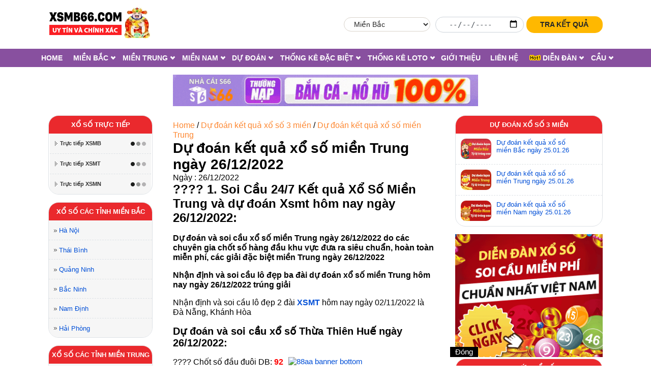

--- FILE ---
content_type: text/html; charset=UTF-8
request_url: https://xsmb66.com/du-doan-ket-qua-xo-so-mien-trung-ngay-26-12-2022/
body_size: 22376
content:

    



<!doctype html>

<html lang="vi" prefix="og: https://ogp.me/ns#">

<head>

    <meta charset="UTF-8">

    <meta name="viewport" content="width=device-width, initial-scale=1">

    <link rel="profile" href="https://gmpg.org/xfn/11">

    <link rel="stylesheet" type="text/css" href="https://xsmb66.com/wp-content/themes/xoso/css/all.min.css">

    <link rel="stylesheet" type="text/css" href="https://xsmb66.com/wp-content/themes/xoso/css/core.css">

    <link rel="stylesheet" type="text/css" href="https://xsmb66.com/wp-content/themes/xoso/css/custom.css">

    <link rel="stylesheet" type="text/css" href="https://xsmb66.com/wp-content/themes/xoso/css/main.css">

    <script src="https://xsmb66.com/wp-content/themes/xoso/js/jquery-3.6.0.min.js"></script>



    
    
<!-- Tối ưu hóa công cụ tìm kiếm bởi Rank Math - https://rankmath.com/ -->
<title>Dự đoán kết quả xổ số miền Trung ngày 26/12/2022 - XSMB66</title>
<meta name="description" content="Dự đoán và soi cầu xổ số miền Trung ngày 26/12/2022 do các chuyên gia chốt số hàng đầu khu vực đưa ra siêu chuẩn, hoàn toàn miễn phí, các giải đặc biệt miền"/>
<meta name="robots" content="follow, index, max-snippet:-1, max-video-preview:-1, max-image-preview:large"/>
<link rel="canonical" href="https://xsmb66.com/du-doan-ket-qua-xo-so-mien-trung-ngay-26-12-2022/" />
<meta property="og:locale" content="vi_VN" />
<meta property="og:type" content="article" />
<meta property="og:title" content="Dự đoán kết quả xổ số miền Trung ngày 26/12/2022 - XSMB66" />
<meta property="og:description" content="Dự đoán và soi cầu xổ số miền Trung ngày 26/12/2022 do các chuyên gia chốt số hàng đầu khu vực đưa ra siêu chuẩn, hoàn toàn miễn phí, các giải đặc biệt miền" />
<meta property="og:url" content="https://xsmb66.com/du-doan-ket-qua-xo-so-mien-trung-ngay-26-12-2022/" />
<meta property="og:site_name" content="XSMB66" />
<meta property="article:tag" content="dự đoán kết quả xổ số" />
<meta property="article:tag" content="dự đoán kết quả xsmt" />
<meta property="article:tag" content="xổ số miền trung" />
<meta property="article:tag" content="xsmt" />
<meta property="article:section" content="Dự đoán kết quả xổ số 3 miền" />
<meta property="og:updated_time" content="2022-12-26T10:32:10+07:00" />
<meta property="og:image" content="https://xsmb66.com/wp-content/uploads/2022/08/bang-thong-ke-loto-28-8.png" />
<meta property="og:image:secure_url" content="https://xsmb66.com/wp-content/uploads/2022/08/bang-thong-ke-loto-28-8.png" />
<meta property="og:image:width" content="397" />
<meta property="og:image:height" content="521" />
<meta property="og:image:alt" content="Dự đoán kết quả xổ số miền Trung ngày 26/12/2022" />
<meta property="og:image:type" content="image/png" />
<meta property="article:published_time" content="2022-12-26T09:31:25+07:00" />
<meta property="article:modified_time" content="2022-12-26T10:32:10+07:00" />
<meta name="twitter:card" content="summary_large_image" />
<meta name="twitter:title" content="Dự đoán kết quả xổ số miền Trung ngày 26/12/2022 - XSMB66" />
<meta name="twitter:description" content="Dự đoán và soi cầu xổ số miền Trung ngày 26/12/2022 do các chuyên gia chốt số hàng đầu khu vực đưa ra siêu chuẩn, hoàn toàn miễn phí, các giải đặc biệt miền" />
<meta name="twitter:site" content="@admin" />
<meta name="twitter:creator" content="@admin" />
<meta name="twitter:image" content="https://xsmb66.com/wp-content/uploads/2022/08/bang-thong-ke-loto-28-8.png" />
<script type="application/ld+json" class="rank-math-schema">{"@context":"https://schema.org","@graph":[{"@type":"Place","@id":"https://xsmb66.com/#place","geo":{"@type":"GeoCoordinates","latitude":"21.203556","longitude":" 105.7982782"},"hasMap":"https://www.google.com/maps/search/?api=1&amp;query=21.203556, 105.7982782","address":{"@type":"PostalAddress","streetAddress":"6Q3X+CC, QL2A, Ph\u00fa C\u01b0\u1eddng","addressLocality":"S\u00f3c S\u01a1n","addressRegion":"H\u00e0 N\u1ed9i","postalCode":"100000","addressCountry":"Vi\u1ec7t Nam"}},{"@type":"Organization","@id":"https://xsmb66.com/#organization","name":"C\u00d4NG TY C\u1ed4 PH\u1ea6N \u0110\u1ea6U T\u01af AI-DIGITAL","url":"https://xsmb66.com","sameAs":["https://twitter.com/admin"],"email":"xosotvcom1@gmail.com","address":{"@type":"PostalAddress","streetAddress":"6Q3X+CC, QL2A, Ph\u00fa C\u01b0\u1eddng","addressLocality":"S\u00f3c S\u01a1n","addressRegion":"H\u00e0 N\u1ed9i","postalCode":"100000","addressCountry":"Vi\u1ec7t Nam"},"logo":{"@type":"ImageObject","@id":"https://xsmb66.com/#logo","url":"https://xsmb66.com/wp-content/uploads/2021/09/logo.jpg","contentUrl":"https://xsmb66.com/wp-content/uploads/2021/09/logo.jpg","caption":"C\u00d4NG TY C\u1ed4 PH\u1ea6N \u0110\u1ea6U T\u01af AI-DIGITAL","inLanguage":"vi"},"contactPoint":[{"@type":"ContactPoint","telephone":"0877499390","contactType":"customer support"}],"location":{"@id":"https://xsmb66.com/#place"}},{"@type":"WebSite","@id":"https://xsmb66.com/#website","url":"https://xsmb66.com","name":"C\u00d4NG TY C\u1ed4 PH\u1ea6N \u0110\u1ea6U T\u01af AI-DIGITAL","publisher":{"@id":"https://xsmb66.com/#organization"},"inLanguage":"vi"},{"@type":"ImageObject","@id":"https://xsmb66.com/wp-content/uploads/2022/08/Logo-xsmb66-450-%C3%97-450-px-2.png","url":"https://xsmb66.com/wp-content/uploads/2022/08/Logo-xsmb66-450-%C3%97-450-px-2.png","width":"200","height":"200","inLanguage":"vi"},{"@type":"BreadcrumbList","@id":"https://xsmb66.com/du-doan-ket-qua-xo-so-mien-trung-ngay-26-12-2022/#breadcrumb","itemListElement":[{"@type":"ListItem","position":"1","item":{"@id":"https://xsmb66.com","name":"Home"}},{"@type":"ListItem","position":"2","item":{"@id":"https://xsmb66.com/du-doan-ket-qua-xo-so-mien-trung-ngay-26-12-2022/","name":"D\u1ef1 \u0111o\u00e1n k\u1ebft qu\u1ea3 x\u1ed5 s\u1ed1 mi\u1ec1n Trung ng\u00e0y 26/12/2022"}}]},{"@type":"WebPage","@id":"https://xsmb66.com/du-doan-ket-qua-xo-so-mien-trung-ngay-26-12-2022/#webpage","url":"https://xsmb66.com/du-doan-ket-qua-xo-so-mien-trung-ngay-26-12-2022/","name":"D\u1ef1 \u0111o\u00e1n k\u1ebft qu\u1ea3 x\u1ed5 s\u1ed1 mi\u1ec1n Trung ng\u00e0y 26/12/2022 - XSMB66","datePublished":"2022-12-26T09:31:25+07:00","dateModified":"2022-12-26T10:32:10+07:00","isPartOf":{"@id":"https://xsmb66.com/#website"},"primaryImageOfPage":{"@id":"https://xsmb66.com/wp-content/uploads/2022/08/Logo-xsmb66-450-%C3%97-450-px-2.png"},"inLanguage":"vi","breadcrumb":{"@id":"https://xsmb66.com/du-doan-ket-qua-xo-so-mien-trung-ngay-26-12-2022/#breadcrumb"}},{"@type":"Person","@id":"https://xsmb66.com/du-doan-ket-qua-xo-so-mien-trung-ngay-26-12-2022/#author","name":"XSMB66","image":{"@type":"ImageObject","@id":"https://secure.gravatar.com/avatar/46507537249eaba90132ff94075720a9fe45c8cc63b4eed7c90e0cffe2874c9a?s=96&amp;d=mm&amp;r=g","url":"https://secure.gravatar.com/avatar/46507537249eaba90132ff94075720a9fe45c8cc63b4eed7c90e0cffe2874c9a?s=96&amp;d=mm&amp;r=g","caption":"XSMB66","inLanguage":"vi"},"sameAs":["https://xsmb66.com/"],"worksFor":{"@id":"https://xsmb66.com/#organization"}},{"@type":"Article","headline":"D\u1ef1 \u0111o\u00e1n k\u1ebft qu\u1ea3 x\u1ed5 s\u1ed1 mi\u1ec1n Trung ng\u00e0y 26/12/2022 - XSMB66","datePublished":"2022-12-26T09:31:25+07:00","dateModified":"2022-12-26T10:32:10+07:00","author":{"@id":"https://xsmb66.com/du-doan-ket-qua-xo-so-mien-trung-ngay-26-12-2022/#author","name":"XSMB66"},"publisher":{"@id":"https://xsmb66.com/#organization"},"description":"D\u1ef1 \u0111o\u00e1n v\u00e0 soi c\u1ea7u x\u1ed5 s\u1ed1 mi\u1ec1n Trung ng\u00e0y 26/12/2022 do c\u00e1c chuy\u00ean gia ch\u1ed1t s\u1ed1 h\u00e0ng \u0111\u1ea7u khu v\u1ef1c \u0111\u01b0a ra si\u00eau chu\u1ea9n, ho\u00e0n to\u00e0n mi\u1ec5n ph\u00ed, c\u00e1c gi\u1ea3i \u0111\u1eb7c bi\u1ec7t mi\u1ec1n","name":"D\u1ef1 \u0111o\u00e1n k\u1ebft qu\u1ea3 x\u1ed5 s\u1ed1 mi\u1ec1n Trung ng\u00e0y 26/12/2022 - XSMB66","@id":"https://xsmb66.com/du-doan-ket-qua-xo-so-mien-trung-ngay-26-12-2022/#richSnippet","isPartOf":{"@id":"https://xsmb66.com/du-doan-ket-qua-xo-so-mien-trung-ngay-26-12-2022/#webpage"},"image":{"@id":"https://xsmb66.com/wp-content/uploads/2022/08/Logo-xsmb66-450-%C3%97-450-px-2.png"},"inLanguage":"vi","mainEntityOfPage":{"@id":"https://xsmb66.com/du-doan-ket-qua-xo-so-mien-trung-ngay-26-12-2022/#webpage"}}]}</script>
<!-- /Plugin SEO WordPress Rank Math -->

<link rel='dns-prefetch' href='//www.googletagmanager.com' />
<link rel='dns-prefetch' href='//code.jquery.com' />
<link rel="alternate" title="oNhúng (JSON)" type="application/json+oembed" href="https://xsmb66.com/wp-json/oembed/1.0/embed?url=https%3A%2F%2Fxsmb66.com%2Fdu-doan-ket-qua-xo-so-mien-trung-ngay-26-12-2022%2F" />
<link rel="alternate" title="oNhúng (XML)" type="text/xml+oembed" href="https://xsmb66.com/wp-json/oembed/1.0/embed?url=https%3A%2F%2Fxsmb66.com%2Fdu-doan-ket-qua-xo-so-mien-trung-ngay-26-12-2022%2F&#038;format=xml" />
<style id='wp-img-auto-sizes-contain-inline-css'>
img:is([sizes=auto i],[sizes^="auto," i]){contain-intrinsic-size:3000px 1500px}
/*# sourceURL=wp-img-auto-sizes-contain-inline-css */
</style>
<link rel='stylesheet' id='jquery-ui-css' href='https://code.jquery.com/ui/1.12.1/themes/smoothness/jquery-ui.css?ver=6.9' media='all' />
<style id='wp-emoji-styles-inline-css'>

	img.wp-smiley, img.emoji {
		display: inline !important;
		border: none !important;
		box-shadow: none !important;
		height: 1em !important;
		width: 1em !important;
		margin: 0 0.07em !important;
		vertical-align: -0.1em !important;
		background: none !important;
		padding: 0 !important;
	}
/*# sourceURL=wp-emoji-styles-inline-css */
</style>
<style id='wp-block-library-inline-css'>
:root{--wp-block-synced-color:#7a00df;--wp-block-synced-color--rgb:122,0,223;--wp-bound-block-color:var(--wp-block-synced-color);--wp-editor-canvas-background:#ddd;--wp-admin-theme-color:#007cba;--wp-admin-theme-color--rgb:0,124,186;--wp-admin-theme-color-darker-10:#006ba1;--wp-admin-theme-color-darker-10--rgb:0,107,160.5;--wp-admin-theme-color-darker-20:#005a87;--wp-admin-theme-color-darker-20--rgb:0,90,135;--wp-admin-border-width-focus:2px}@media (min-resolution:192dpi){:root{--wp-admin-border-width-focus:1.5px}}.wp-element-button{cursor:pointer}:root .has-very-light-gray-background-color{background-color:#eee}:root .has-very-dark-gray-background-color{background-color:#313131}:root .has-very-light-gray-color{color:#eee}:root .has-very-dark-gray-color{color:#313131}:root .has-vivid-green-cyan-to-vivid-cyan-blue-gradient-background{background:linear-gradient(135deg,#00d084,#0693e3)}:root .has-purple-crush-gradient-background{background:linear-gradient(135deg,#34e2e4,#4721fb 50%,#ab1dfe)}:root .has-hazy-dawn-gradient-background{background:linear-gradient(135deg,#faaca8,#dad0ec)}:root .has-subdued-olive-gradient-background{background:linear-gradient(135deg,#fafae1,#67a671)}:root .has-atomic-cream-gradient-background{background:linear-gradient(135deg,#fdd79a,#004a59)}:root .has-nightshade-gradient-background{background:linear-gradient(135deg,#330968,#31cdcf)}:root .has-midnight-gradient-background{background:linear-gradient(135deg,#020381,#2874fc)}:root{--wp--preset--font-size--normal:16px;--wp--preset--font-size--huge:42px}.has-regular-font-size{font-size:1em}.has-larger-font-size{font-size:2.625em}.has-normal-font-size{font-size:var(--wp--preset--font-size--normal)}.has-huge-font-size{font-size:var(--wp--preset--font-size--huge)}.has-text-align-center{text-align:center}.has-text-align-left{text-align:left}.has-text-align-right{text-align:right}.has-fit-text{white-space:nowrap!important}#end-resizable-editor-section{display:none}.aligncenter{clear:both}.items-justified-left{justify-content:flex-start}.items-justified-center{justify-content:center}.items-justified-right{justify-content:flex-end}.items-justified-space-between{justify-content:space-between}.screen-reader-text{border:0;clip-path:inset(50%);height:1px;margin:-1px;overflow:hidden;padding:0;position:absolute;width:1px;word-wrap:normal!important}.screen-reader-text:focus{background-color:#ddd;clip-path:none;color:#444;display:block;font-size:1em;height:auto;left:5px;line-height:normal;padding:15px 23px 14px;text-decoration:none;top:5px;width:auto;z-index:100000}html :where(.has-border-color){border-style:solid}html :where([style*=border-top-color]){border-top-style:solid}html :where([style*=border-right-color]){border-right-style:solid}html :where([style*=border-bottom-color]){border-bottom-style:solid}html :where([style*=border-left-color]){border-left-style:solid}html :where([style*=border-width]){border-style:solid}html :where([style*=border-top-width]){border-top-style:solid}html :where([style*=border-right-width]){border-right-style:solid}html :where([style*=border-bottom-width]){border-bottom-style:solid}html :where([style*=border-left-width]){border-left-style:solid}html :where(img[class*=wp-image-]){height:auto;max-width:100%}:where(figure){margin:0 0 1em}html :where(.is-position-sticky){--wp-admin--admin-bar--position-offset:var(--wp-admin--admin-bar--height,0px)}@media screen and (max-width:600px){html :where(.is-position-sticky){--wp-admin--admin-bar--position-offset:0px}}

/*# sourceURL=wp-block-library-inline-css */
</style><style id='global-styles-inline-css'>
:root{--wp--preset--aspect-ratio--square: 1;--wp--preset--aspect-ratio--4-3: 4/3;--wp--preset--aspect-ratio--3-4: 3/4;--wp--preset--aspect-ratio--3-2: 3/2;--wp--preset--aspect-ratio--2-3: 2/3;--wp--preset--aspect-ratio--16-9: 16/9;--wp--preset--aspect-ratio--9-16: 9/16;--wp--preset--color--black: #000000;--wp--preset--color--cyan-bluish-gray: #abb8c3;--wp--preset--color--white: #ffffff;--wp--preset--color--pale-pink: #f78da7;--wp--preset--color--vivid-red: #cf2e2e;--wp--preset--color--luminous-vivid-orange: #ff6900;--wp--preset--color--luminous-vivid-amber: #fcb900;--wp--preset--color--light-green-cyan: #7bdcb5;--wp--preset--color--vivid-green-cyan: #00d084;--wp--preset--color--pale-cyan-blue: #8ed1fc;--wp--preset--color--vivid-cyan-blue: #0693e3;--wp--preset--color--vivid-purple: #9b51e0;--wp--preset--gradient--vivid-cyan-blue-to-vivid-purple: linear-gradient(135deg,rgb(6,147,227) 0%,rgb(155,81,224) 100%);--wp--preset--gradient--light-green-cyan-to-vivid-green-cyan: linear-gradient(135deg,rgb(122,220,180) 0%,rgb(0,208,130) 100%);--wp--preset--gradient--luminous-vivid-amber-to-luminous-vivid-orange: linear-gradient(135deg,rgb(252,185,0) 0%,rgb(255,105,0) 100%);--wp--preset--gradient--luminous-vivid-orange-to-vivid-red: linear-gradient(135deg,rgb(255,105,0) 0%,rgb(207,46,46) 100%);--wp--preset--gradient--very-light-gray-to-cyan-bluish-gray: linear-gradient(135deg,rgb(238,238,238) 0%,rgb(169,184,195) 100%);--wp--preset--gradient--cool-to-warm-spectrum: linear-gradient(135deg,rgb(74,234,220) 0%,rgb(151,120,209) 20%,rgb(207,42,186) 40%,rgb(238,44,130) 60%,rgb(251,105,98) 80%,rgb(254,248,76) 100%);--wp--preset--gradient--blush-light-purple: linear-gradient(135deg,rgb(255,206,236) 0%,rgb(152,150,240) 100%);--wp--preset--gradient--blush-bordeaux: linear-gradient(135deg,rgb(254,205,165) 0%,rgb(254,45,45) 50%,rgb(107,0,62) 100%);--wp--preset--gradient--luminous-dusk: linear-gradient(135deg,rgb(255,203,112) 0%,rgb(199,81,192) 50%,rgb(65,88,208) 100%);--wp--preset--gradient--pale-ocean: linear-gradient(135deg,rgb(255,245,203) 0%,rgb(182,227,212) 50%,rgb(51,167,181) 100%);--wp--preset--gradient--electric-grass: linear-gradient(135deg,rgb(202,248,128) 0%,rgb(113,206,126) 100%);--wp--preset--gradient--midnight: linear-gradient(135deg,rgb(2,3,129) 0%,rgb(40,116,252) 100%);--wp--preset--font-size--small: 13px;--wp--preset--font-size--medium: 20px;--wp--preset--font-size--large: 36px;--wp--preset--font-size--x-large: 42px;--wp--preset--spacing--20: 0.44rem;--wp--preset--spacing--30: 0.67rem;--wp--preset--spacing--40: 1rem;--wp--preset--spacing--50: 1.5rem;--wp--preset--spacing--60: 2.25rem;--wp--preset--spacing--70: 3.38rem;--wp--preset--spacing--80: 5.06rem;--wp--preset--shadow--natural: 6px 6px 9px rgba(0, 0, 0, 0.2);--wp--preset--shadow--deep: 12px 12px 50px rgba(0, 0, 0, 0.4);--wp--preset--shadow--sharp: 6px 6px 0px rgba(0, 0, 0, 0.2);--wp--preset--shadow--outlined: 6px 6px 0px -3px rgb(255, 255, 255), 6px 6px rgb(0, 0, 0);--wp--preset--shadow--crisp: 6px 6px 0px rgb(0, 0, 0);}:where(.is-layout-flex){gap: 0.5em;}:where(.is-layout-grid){gap: 0.5em;}body .is-layout-flex{display: flex;}.is-layout-flex{flex-wrap: wrap;align-items: center;}.is-layout-flex > :is(*, div){margin: 0;}body .is-layout-grid{display: grid;}.is-layout-grid > :is(*, div){margin: 0;}:where(.wp-block-columns.is-layout-flex){gap: 2em;}:where(.wp-block-columns.is-layout-grid){gap: 2em;}:where(.wp-block-post-template.is-layout-flex){gap: 1.25em;}:where(.wp-block-post-template.is-layout-grid){gap: 1.25em;}.has-black-color{color: var(--wp--preset--color--black) !important;}.has-cyan-bluish-gray-color{color: var(--wp--preset--color--cyan-bluish-gray) !important;}.has-white-color{color: var(--wp--preset--color--white) !important;}.has-pale-pink-color{color: var(--wp--preset--color--pale-pink) !important;}.has-vivid-red-color{color: var(--wp--preset--color--vivid-red) !important;}.has-luminous-vivid-orange-color{color: var(--wp--preset--color--luminous-vivid-orange) !important;}.has-luminous-vivid-amber-color{color: var(--wp--preset--color--luminous-vivid-amber) !important;}.has-light-green-cyan-color{color: var(--wp--preset--color--light-green-cyan) !important;}.has-vivid-green-cyan-color{color: var(--wp--preset--color--vivid-green-cyan) !important;}.has-pale-cyan-blue-color{color: var(--wp--preset--color--pale-cyan-blue) !important;}.has-vivid-cyan-blue-color{color: var(--wp--preset--color--vivid-cyan-blue) !important;}.has-vivid-purple-color{color: var(--wp--preset--color--vivid-purple) !important;}.has-black-background-color{background-color: var(--wp--preset--color--black) !important;}.has-cyan-bluish-gray-background-color{background-color: var(--wp--preset--color--cyan-bluish-gray) !important;}.has-white-background-color{background-color: var(--wp--preset--color--white) !important;}.has-pale-pink-background-color{background-color: var(--wp--preset--color--pale-pink) !important;}.has-vivid-red-background-color{background-color: var(--wp--preset--color--vivid-red) !important;}.has-luminous-vivid-orange-background-color{background-color: var(--wp--preset--color--luminous-vivid-orange) !important;}.has-luminous-vivid-amber-background-color{background-color: var(--wp--preset--color--luminous-vivid-amber) !important;}.has-light-green-cyan-background-color{background-color: var(--wp--preset--color--light-green-cyan) !important;}.has-vivid-green-cyan-background-color{background-color: var(--wp--preset--color--vivid-green-cyan) !important;}.has-pale-cyan-blue-background-color{background-color: var(--wp--preset--color--pale-cyan-blue) !important;}.has-vivid-cyan-blue-background-color{background-color: var(--wp--preset--color--vivid-cyan-blue) !important;}.has-vivid-purple-background-color{background-color: var(--wp--preset--color--vivid-purple) !important;}.has-black-border-color{border-color: var(--wp--preset--color--black) !important;}.has-cyan-bluish-gray-border-color{border-color: var(--wp--preset--color--cyan-bluish-gray) !important;}.has-white-border-color{border-color: var(--wp--preset--color--white) !important;}.has-pale-pink-border-color{border-color: var(--wp--preset--color--pale-pink) !important;}.has-vivid-red-border-color{border-color: var(--wp--preset--color--vivid-red) !important;}.has-luminous-vivid-orange-border-color{border-color: var(--wp--preset--color--luminous-vivid-orange) !important;}.has-luminous-vivid-amber-border-color{border-color: var(--wp--preset--color--luminous-vivid-amber) !important;}.has-light-green-cyan-border-color{border-color: var(--wp--preset--color--light-green-cyan) !important;}.has-vivid-green-cyan-border-color{border-color: var(--wp--preset--color--vivid-green-cyan) !important;}.has-pale-cyan-blue-border-color{border-color: var(--wp--preset--color--pale-cyan-blue) !important;}.has-vivid-cyan-blue-border-color{border-color: var(--wp--preset--color--vivid-cyan-blue) !important;}.has-vivid-purple-border-color{border-color: var(--wp--preset--color--vivid-purple) !important;}.has-vivid-cyan-blue-to-vivid-purple-gradient-background{background: var(--wp--preset--gradient--vivid-cyan-blue-to-vivid-purple) !important;}.has-light-green-cyan-to-vivid-green-cyan-gradient-background{background: var(--wp--preset--gradient--light-green-cyan-to-vivid-green-cyan) !important;}.has-luminous-vivid-amber-to-luminous-vivid-orange-gradient-background{background: var(--wp--preset--gradient--luminous-vivid-amber-to-luminous-vivid-orange) !important;}.has-luminous-vivid-orange-to-vivid-red-gradient-background{background: var(--wp--preset--gradient--luminous-vivid-orange-to-vivid-red) !important;}.has-very-light-gray-to-cyan-bluish-gray-gradient-background{background: var(--wp--preset--gradient--very-light-gray-to-cyan-bluish-gray) !important;}.has-cool-to-warm-spectrum-gradient-background{background: var(--wp--preset--gradient--cool-to-warm-spectrum) !important;}.has-blush-light-purple-gradient-background{background: var(--wp--preset--gradient--blush-light-purple) !important;}.has-blush-bordeaux-gradient-background{background: var(--wp--preset--gradient--blush-bordeaux) !important;}.has-luminous-dusk-gradient-background{background: var(--wp--preset--gradient--luminous-dusk) !important;}.has-pale-ocean-gradient-background{background: var(--wp--preset--gradient--pale-ocean) !important;}.has-electric-grass-gradient-background{background: var(--wp--preset--gradient--electric-grass) !important;}.has-midnight-gradient-background{background: var(--wp--preset--gradient--midnight) !important;}.has-small-font-size{font-size: var(--wp--preset--font-size--small) !important;}.has-medium-font-size{font-size: var(--wp--preset--font-size--medium) !important;}.has-large-font-size{font-size: var(--wp--preset--font-size--large) !important;}.has-x-large-font-size{font-size: var(--wp--preset--font-size--x-large) !important;}
/*# sourceURL=global-styles-inline-css */
</style>

<style id='classic-theme-styles-inline-css'>
/*! This file is auto-generated */
.wp-block-button__link{color:#fff;background-color:#32373c;border-radius:9999px;box-shadow:none;text-decoration:none;padding:calc(.667em + 2px) calc(1.333em + 2px);font-size:1.125em}.wp-block-file__button{background:#32373c;color:#fff;text-decoration:none}
/*# sourceURL=/wp-includes/css/classic-themes.min.css */
</style>
<link rel='stylesheet' id='toc-screen-css' href='https://xsmb66.com/wp-content/plugins/table-of-contents-plus/screen.min.css?ver=2411.1' media='all' />
<link rel='stylesheet' id='mytheme-style-css' href='https://xsmb66.com/wp-content/themes/xoso/style.css?ver=1.0.0' media='all' />
<script src="https://xsmb66.com/wp-includes/js/jquery/jquery.min.js?ver=3.7.1" id="jquery-core-js"></script>
<script src="https://xsmb66.com/wp-includes/js/jquery/jquery-migrate.min.js?ver=3.4.1" id="jquery-migrate-js"></script>

<!-- Đoạn mã Google tag (gtag.js) được thêm bởi Site Kit -->
<!-- Đoạn mã Google Analytics được thêm bởi Site Kit -->
<script src="https://www.googletagmanager.com/gtag/js?id=G-4V73YMKRM6" id="google_gtagjs-js" async></script>
<script id="google_gtagjs-js-after">
window.dataLayer = window.dataLayer || [];function gtag(){dataLayer.push(arguments);}
gtag("set","linker",{"domains":["xsmb66.com"]});
gtag("js", new Date());
gtag("set", "developer_id.dZTNiMT", true);
gtag("config", "G-4V73YMKRM6");
//# sourceURL=google_gtagjs-js-after
</script>
<link rel="https://api.w.org/" href="https://xsmb66.com/wp-json/" /><link rel="alternate" title="JSON" type="application/json" href="https://xsmb66.com/wp-json/wp/v2/posts/20573" /><link rel="EditURI" type="application/rsd+xml" title="RSD" href="https://xsmb66.com/xmlrpc.php?rsd" />
<link rel='shortlink' href='https://xsmb66.com/?p=20573' />
<!-- start Simple Custom CSS and JS -->
<style>
/* Add your CSS code here.

For example:
.example {
    color: red;
}

For brushing up on your CSS knowledge, check out http://www.w3schools.com/css/css_syntax.asp

End of comment */ 
.box-table-related:first-child{
	margin-top:0
}
.box-table-related{
	max-width: 600px;
    text-align: center;
    margin: 20px auto;
}
.box-table-related .head{
	text-align:center;
	padding-left:0;
	
}
.box-table-related .head h2{
	width:100%;
}
.box-table-related .head::before, .box-table-related .head::after{
	display:none;
}</style>
<!-- end Simple Custom CSS and JS -->
<!-- start Simple Custom CSS and JS -->
<style>
/* Add your CSS code here.

For example:
.example {
    color: red;
}

For brushing up on your CSS knowledge, check out http://www.w3schools.com/css/css_syntax.asp

End of comment */ 

#breadcrumbs a{
	color:#fd8832
}
a{
	color:#004fd7
}
.box-detail article {
	position:relative
}
.readmore_content_exists{
	bottom:-45px
}
.tit-mien, .title-bor{
	line-height:1.5
}</style>
<!-- end Simple Custom CSS and JS -->
<meta name="generator" content="Site Kit by Google 1.170.0" /><meta name="google-site-verification" content="z_dCJ5AAMj1CJXWxaVG0XmFwOJD2Qmg_kO3GBuUa3k4" />
<meta name="google-site-verification" content="ny3lpWbg30AqvGBRF3QBxg2e-VIglggNaWQTbEyKth4" />
<style>
	.box-detail-home .entry-content {
    height: auto!important;
}
		.home .box-ketqua,.cau-box2 {
		display:none
	}
	.home .box-ketqua:first-child {
		display:block
	}
	.home .box-ketqua tr:first-child th{
		background-color:red;
		color:#fff
	}
	.home .box-ketqua tr:nth-child(2) td:first-child, .home .box-ketqua tr:nth-child(2) td:nth-child(2) {
	color:red;    font-size: 19px;
    font-weight: 600;
	}
	.home .box-ketqua:first-child tr td:first-child {
		font-weight:600
	}
	table tr:nth-child(even) {
    background-color: #ffffff;
}
	.home .box-ketqua td {
		text-align:center
	}
</style>
<meta name="google-site-verification" content="mrdwl2do6VHCRQFiWBChZXQP-oYa5nmOHYT2SeAehv8" />
<meta name="google-site-verification" content="ny3lpWbg30AqvGBRF3QBxg2e-VIglggNaWQTbEyKth4" />
<meta name="google-site-verification" content="pXCrNUYt3S2XhhkeYunKmPMpc-976gmXQmd4idE8sfg" /><meta name="google-site-verification" content="WzFvlrQEYaWAknigaz3a34MhYSdUOMHK49KJ_YUNJhU">
<!-- Đoạn mã Google Tag Manager được thêm bởi Site Kit -->
<script>
			( function( w, d, s, l, i ) {
				w[l] = w[l] || [];
				w[l].push( {'gtm.start': new Date().getTime(), event: 'gtm.js'} );
				var f = d.getElementsByTagName( s )[0],
					j = d.createElement( s ), dl = l != 'dataLayer' ? '&l=' + l : '';
				j.async = true;
				j.src = 'https://www.googletagmanager.com/gtm.js?id=' + i + dl;
				f.parentNode.insertBefore( j, f );
			} )( window, document, 'script', 'dataLayer', 'GTM-TX2CB45' );
			
</script>

<!-- Kết thúc đoạn mã Google Tag Manager được thêm bởi Site Kit -->
<link rel="icon" href="https://xsmb66.com/wp-content/uploads/2021/10/xosokt-favi.png" sizes="32x32" />
<link rel="icon" href="https://xsmb66.com/wp-content/uploads/2021/10/xosokt-favi.png" sizes="192x192" />
<link rel="apple-touch-icon" href="https://xsmb66.com/wp-content/uploads/2021/10/xosokt-favi.png" />
<meta name="msapplication-TileImage" content="https://xsmb66.com/wp-content/uploads/2021/10/xosokt-favi.png" />



</head>



<body class="wp-singular post-template-default single single-post postid-20573 single-format-standard wp-custom-logo wp-theme-xoso">

	<div id="menu-mobile-backdrop">

		<img width="216" height="233" src="https://xsmb66.com/wp-content/themes/xoso/images/close-menu.png" class="close-menu" alt="close btn">

	</div>

    <!--<div class="wrapper">-->

    <header>

        <div class="main">

            <div class="top-info clearfix  pad5" id="top-info">

                <button class="navbar-toggle collapsed fl" aria-label="navbar" type="button" >

                    <span class="icon-bar"></span>

                    <span class="icon-bar"></span>

                    <span class="icon-bar"></span>

                </button>

                <div class="row">

                    <div class="col-12 col-md-4">

                        <div class="logo">

                            <a href="/" class="txtlogo"><img width="200" height="60" src="https://xsmb66.com/wp-content/uploads/2022/01/BLACK-XSMB66-1.png" class="attachment-full size-full" alt="" decoding="async" />
                        </a> 

                        </div>

                    </div>

                    <div class="d-none d-md-block col-md-8">

                        <div class="d-flex justify-content-end" style="height:100%;align-items: center;">

                            <div class="flex-item">     

                                <span class="form-select"> 

                                    <select class="form-control form-control-sm" name="location-header" id="location-header">

                                        <option value="25">Miền Bắc</option>

                                        <option value="44">Miền Trung</option>

                                        <option value="7">Miền Nam</option>

                                    </select>

                                </span>

                            </div>          

                            <div class="flex-item">

                                <span class="form-calender">

                                    <input name="calendar-header" id="calendar-header" type="date" class="form-control form-control-sm"  value="">

                                </span>

                            </div>

                            <div class="flex-item">

                                <span id="tkq_desktop" class="btn btn-yellow btn-sm" >

                                    Tra kết quả

                                </span>

                            </div>

                        </div>

                    </div>

                </div>

            </div>

        </div>

        <nav id="nav">

           

            <div id="nav-horizontal" class="nav-pc"><ul id="nav-horizontal-list" class="main nav-horizontal clearfix"><li id="menu-item-12" class="menu-item menu-item-type-custom menu-item-object-custom menu-item-home menu-item-12 fl clearfix"><a href="https://xsmb66.com/" title="XSMB66">Home</a></li>
<li id="menu-item-146" class="menu-item menu-item-type-custom menu-item-object-custom menu-item-has-children menu-item-146 fl clearfix"><a href="/ket-qua-xo-so-mien-bac/" title="XSMB">MIỀN BẮC</a>
<ul class="sub-menu">
	<li id="menu-item-17303" class="menu-item menu-item-type-post_type menu-item-object-page menu-item-17303 fl clearfix"><a href="https://xsmb66.com/ket-qua-xo-so-mien-bac/thu-2/">XSMB THỨ 2</a></li>
	<li id="menu-item-17304" class="menu-item menu-item-type-post_type menu-item-object-page menu-item-17304 fl clearfix"><a href="https://xsmb66.com/ket-qua-xo-so-mien-bac/thu-3/">XSMB THỨ 3</a></li>
	<li id="menu-item-17305" class="menu-item menu-item-type-post_type menu-item-object-page menu-item-17305 fl clearfix"><a href="https://xsmb66.com/ket-qua-xo-so-mien-bac/thu-4/">XSMB THỨ 4</a></li>
	<li id="menu-item-17306" class="menu-item menu-item-type-post_type menu-item-object-page menu-item-17306 fl clearfix"><a href="https://xsmb66.com/ket-qua-xo-so-mien-bac/thu-5/">XSMB THỨ 5</a></li>
	<li id="menu-item-17307" class="menu-item menu-item-type-post_type menu-item-object-page menu-item-17307 fl clearfix"><a href="https://xsmb66.com/ket-qua-xo-so-mien-bac/thu-6/">XSMB THỨ 6</a></li>
	<li id="menu-item-17308" class="menu-item menu-item-type-post_type menu-item-object-page menu-item-17308 fl clearfix"><a href="https://xsmb66.com/ket-qua-xo-so-mien-bac/thu-7/">XSMB THỨ 7</a></li>
	<li id="menu-item-17302" class="menu-item menu-item-type-post_type menu-item-object-page menu-item-17302 fl clearfix"><a href="https://xsmb66.com/ket-qua-xo-so-mien-bac/chu-nhat/">XSMB CHỦ NHẬT</a></li>
</ul>
</li>
<li id="menu-item-148" class="menu-item menu-item-type-custom menu-item-object-custom menu-item-has-children menu-item-148 fl clearfix"><a href="/ket-qua-xo-so-mien-trung/" title="XSMT">MIỀN TRUNG</a>
<ul class="sub-menu">
	<li id="menu-item-17317" class="menu-item menu-item-type-post_type menu-item-object-page menu-item-17317 fl clearfix"><a href="https://xsmb66.com/ket-qua-xo-so-mien-trung/thu-2/">XSMT THỨ 2</a></li>
	<li id="menu-item-17318" class="menu-item menu-item-type-post_type menu-item-object-page menu-item-17318 fl clearfix"><a href="https://xsmb66.com/ket-qua-xo-so-mien-trung/thu-3/">XSMT THỨ 3</a></li>
	<li id="menu-item-17319" class="menu-item menu-item-type-post_type menu-item-object-page menu-item-17319 fl clearfix"><a href="https://xsmb66.com/ket-qua-xo-so-mien-trung/thu-4/">XSMT THỨ 4</a></li>
	<li id="menu-item-17320" class="menu-item menu-item-type-post_type menu-item-object-page menu-item-17320 fl clearfix"><a href="https://xsmb66.com/ket-qua-xo-so-mien-trung/thu-5/">XSMT THỨ 5</a></li>
	<li id="menu-item-17321" class="menu-item menu-item-type-post_type menu-item-object-page menu-item-17321 fl clearfix"><a href="https://xsmb66.com/ket-qua-xo-so-mien-trung/thu-6/">XSMT THỨ 6</a></li>
	<li id="menu-item-17322" class="menu-item menu-item-type-post_type menu-item-object-page menu-item-17322 fl clearfix"><a href="https://xsmb66.com/ket-qua-xo-so-mien-trung/thu-7/">XSMT THỨ 7</a></li>
	<li id="menu-item-17316" class="menu-item menu-item-type-post_type menu-item-object-page menu-item-17316 fl clearfix"><a href="https://xsmb66.com/ket-qua-xo-so-mien-trung/chu-nhat/">XSMT CHỦ NHẬT</a></li>
</ul>
</li>
<li id="menu-item-147" class="menu-item menu-item-type-custom menu-item-object-custom menu-item-has-children menu-item-147 fl clearfix"><a href="/ket-qua-xo-so-mien-nam/" title="XSMN">MIỀN NAM</a>
<ul class="sub-menu">
	<li id="menu-item-17310" class="menu-item menu-item-type-post_type menu-item-object-page menu-item-17310 fl clearfix"><a href="https://xsmb66.com/ket-qua-xo-so-mien-nam/thu-2/">XSMN THỨ 2</a></li>
	<li id="menu-item-17311" class="menu-item menu-item-type-post_type menu-item-object-page menu-item-17311 fl clearfix"><a href="https://xsmb66.com/ket-qua-xo-so-mien-nam/thu-3/">XSMN THỨ 3</a></li>
	<li id="menu-item-17312" class="menu-item menu-item-type-post_type menu-item-object-page menu-item-17312 fl clearfix"><a href="https://xsmb66.com/ket-qua-xo-so-mien-nam/thu-4/">XSMN THỨ 4</a></li>
	<li id="menu-item-17313" class="menu-item menu-item-type-post_type menu-item-object-page menu-item-17313 fl clearfix"><a href="https://xsmb66.com/ket-qua-xo-so-mien-nam/thu-5/">XSMN THỨ 5</a></li>
	<li id="menu-item-17314" class="menu-item menu-item-type-post_type menu-item-object-page menu-item-17314 fl clearfix"><a href="https://xsmb66.com/ket-qua-xo-so-mien-nam/thu-6/">XSMN THỨ 6</a></li>
	<li id="menu-item-17315" class="menu-item menu-item-type-post_type menu-item-object-page menu-item-17315 fl clearfix"><a href="https://xsmb66.com/ket-qua-xo-so-mien-nam/thu-7/">XSMN THỨ 7</a></li>
	<li id="menu-item-17309" class="menu-item menu-item-type-post_type menu-item-object-page menu-item-17309 fl clearfix"><a href="https://xsmb66.com/ket-qua-xo-so-mien-nam/chu-nhat/">XSMN CHỦ NHẬT</a></li>
</ul>
</li>
<li id="menu-item-10721" class="menu-item menu-item-type-taxonomy menu-item-object-category current-post-ancestor current-menu-parent current-post-parent menu-item-has-children menu-item-10721 fl clearfix"><a href="https://xsmb66.com/category/du-doan-ket-qua-xo-so/" title="Dự đoán kết quả xổ số">DỰ ĐOÁN</a>
<ul class="sub-menu">
	<li id="menu-item-10722" class="menu-item menu-item-type-taxonomy menu-item-object-category menu-item-10722 fl clearfix"><a href="https://xsmb66.com/category/du-doan-ket-qua-xo-so/mien-bac/">Dự đoán kết quả xổ số miền Bắc</a></li>
	<li id="menu-item-10723" class="menu-item menu-item-type-taxonomy menu-item-object-category menu-item-10723 fl clearfix"><a href="https://xsmb66.com/category/du-doan-ket-qua-xo-so/mien-nam/">Dự đoán kết quả xổ số miền Nam</a></li>
	<li id="menu-item-10724" class="menu-item menu-item-type-taxonomy menu-item-object-category current-post-ancestor current-menu-parent current-post-parent menu-item-10724 fl clearfix"><a href="https://xsmb66.com/category/du-doan-ket-qua-xo-so/mien-trung/">Dự đoán kết quả xổ số miền Trung</a></li>
</ul>
</li>
<li id="menu-item-19515" class="menu-item menu-item-type-custom menu-item-object-custom menu-item-has-children menu-item-19515 fl clearfix"><a href="#">THỐNG KÊ ĐẶC BIỆT</a>
<ul class="sub-menu">
	<li id="menu-item-19516" class="menu-item menu-item-type-custom menu-item-object-custom menu-item-19516 fl clearfix"><a href="/thong-ke-bang-dac-biet/">Thống kê bảng đặc biệt năm</a></li>
	<li id="menu-item-19517" class="menu-item menu-item-type-custom menu-item-object-custom menu-item-19517 fl clearfix"><a href="/thong-ke-bang-dac-biet-thang/">Thống kê bảng đặc biệt theo tháng</a></li>
	<li id="menu-item-19518" class="menu-item menu-item-type-custom menu-item-object-custom menu-item-19518 fl clearfix"><a href="/thong-ke-bang-dac-biet-tuan/">Thống kê bảng đặc biệt tuần</a></li>
	<li id="menu-item-19519" class="menu-item menu-item-type-custom menu-item-object-custom menu-item-19519 fl clearfix"><a href="/thong-ke-chu-ky/">Thống kê chu kỳ</a></li>
	<li id="menu-item-19520" class="menu-item menu-item-type-custom menu-item-object-custom menu-item-19520 fl clearfix"><a href="/thong-ke-chu-ky-dan-dac-biet-truyen-thong/">Thống kê chu kỳ dàn đặc biệt truyền thống</a></li>
	<li id="menu-item-19535" class="menu-item menu-item-type-custom menu-item-object-custom menu-item-19535 fl clearfix"><a href="/thong-ke-chu-ky-dan-db/">Thống kê chu kỳ đặc biệt</a></li>
	<li id="menu-item-19524" class="menu-item menu-item-type-custom menu-item-object-custom menu-item-19524 fl clearfix"><a href="/thong-ke-giai-dac-biet-ngay-mai/">Thống kê giải đặc biệt ngày mai</a></li>
</ul>
</li>
<li id="menu-item-19542" class="menu-item menu-item-type-custom menu-item-object-custom menu-item-has-children menu-item-19542 fl clearfix"><a href="#">THỐNG KÊ LOTO</a>
<ul class="sub-menu">
	<li id="menu-item-19521" class="menu-item menu-item-type-custom menu-item-object-custom menu-item-19521 fl clearfix"><a href="/thong-ke-chu-ky-dan-loto/">Thống kê chu kỳ dàn loto</a></li>
	<li id="menu-item-19522" class="menu-item menu-item-type-custom menu-item-object-custom menu-item-19522 fl clearfix"><a href="/thong-ke-chu-ky-max-dan-cung-ve/">Thống kê chu kỳ Max dàn cùng về</a></li>
	<li id="menu-item-19526" class="menu-item menu-item-type-custom menu-item-object-custom menu-item-19526 fl clearfix"><a href="/thong-ke-loto-gan/">Thống kê loto Gan</a></li>
	<li id="menu-item-19528" class="menu-item menu-item-type-custom menu-item-object-custom menu-item-19528 fl clearfix"><a href="/thong-ke-tan-suat-loto/">Thống kê tần suất loto</a></li>
	<li id="menu-item-19527" class="menu-item menu-item-type-custom menu-item-object-custom menu-item-19527 fl clearfix"><a href="/thong-ke-tan-suat-cap-loto/">Thống kê tần suất cặp loto</a></li>
	<li id="menu-item-19534" class="menu-item menu-item-type-custom menu-item-object-custom menu-item-19534 fl clearfix"><a href="/thong-ke-tan-suat-nhip-loto/">Thống kê tần suất nhịp loto</a></li>
	<li id="menu-item-19532" class="menu-item menu-item-type-custom menu-item-object-custom menu-item-19532 fl clearfix"><a href="/thong-ke-tan-suat-loto-dac-biet/">Thống kê Loto hay về theo ĐB</a></li>
	<li id="menu-item-19533" class="menu-item menu-item-type-custom menu-item-object-custom menu-item-19533 fl clearfix"><a href="/thong-ke-tan-suat-loto-theo-loto/">Thống kê Loto hay về theo Loto</a></li>
	<li id="menu-item-19523" class="menu-item menu-item-type-custom menu-item-object-custom menu-item-19523 fl clearfix"><a href="/thong-ke-dau-duoi-loto/">Thống kê đầu đuôi loto</a></li>
	<li id="menu-item-19525" class="menu-item menu-item-type-custom menu-item-object-custom menu-item-19525 fl clearfix"><a href="/thong-ke-giai-nhat/">Thống kê giải nhất</a></li>
</ul>
</li>
<li id="menu-item-913" class="menu-item menu-item-type-custom menu-item-object-custom menu-item-913 fl clearfix"><a href="https://xsmb66.com/gioi-thieu/">Giới thiệu</a></li>
<li id="menu-item-141" class="menu-item menu-item-type-post_type menu-item-object-page menu-item-141 fl clearfix"><a href="https://xsmb66.com/lien-he/">Liên hệ</a></li>
<li id="menu-item-10302" class="menu-item menu-item-type-custom menu-item-object-custom menu-item-has-children menu-item-10302 fl clearfix"><a target="_blank" rel="nofollow noopener" href="https://diendan.xsmb66.com" title="Diễn đàn xổ số"><img width="22" height="11" src="https://xsmb66.com/wp-content/uploads/2022/03/hot2.gif" class="icon-left loading" alt="Hot girl Tiktok" data-was-processed="true"> Diễn đàn</a>
<ul class="sub-menu">
	<li id="menu-item-15071" class="menu-item menu-item-type-taxonomy menu-item-object-category menu-item-15071 fl clearfix"><a href="https://xsmb66.com/category/so-mo-lo-de/">Sổ Mơ Lô Đề</a></li>
	<li id="menu-item-16875" class="menu-item menu-item-type-taxonomy menu-item-object-category menu-item-16875 fl clearfix"><a href="https://xsmb66.com/category/bi-kip-choi-lo-de/">Bí kíp chơi lô đề</a></li>
</ul>
</li>
<li id="menu-item-19910" class="menu-item menu-item-type-post_type menu-item-object-page menu-item-has-children menu-item-19910 fl clearfix"><a href="https://xsmb66.com/soi-cau-mien-bac/" title="Soi cầu">Cầu</a>
<ul class="sub-menu">
	<li id="menu-item-19911" class="menu-item menu-item-type-post_type menu-item-object-page menu-item-19911 fl clearfix"><a href="https://xsmb66.com/cau-bach-thu-mb/">Cầu Bạch Thủ (MB)</a></li>
	<li id="menu-item-19909" class="menu-item menu-item-type-post_type menu-item-object-page menu-item-19909 fl clearfix"><a href="https://xsmb66.com/cau-ve-nhieu-nhay-mb/">Cầu về nhiều nháy (MB)</a></li>
	<li id="menu-item-19908" class="menu-item menu-item-type-post_type menu-item-object-page menu-item-19908 fl clearfix"><a href="https://xsmb66.com/cau-ve-ca-cap-mb/">Cầu về cả cặp (MB)</a></li>
	<li id="menu-item-19907" class="menu-item menu-item-type-post_type menu-item-object-page menu-item-19907 fl clearfix"><a href="https://xsmb66.com/cau-lat-lien-tuc-mb/">Cầu lật liên tục (MB)</a></li>
	<li id="menu-item-19912" class="menu-item menu-item-type-post_type menu-item-object-page menu-item-19912 fl clearfix"><a href="https://xsmb66.com/cau-mien-nam/">Cầu Miền Nam</a></li>
	<li id="menu-item-19913" class="menu-item menu-item-type-post_type menu-item-object-page menu-item-19913 fl clearfix"><a href="https://xsmb66.com/cau-mien-trung/">Cầu Miền Trung</a></li>
</ul>
</li>
</ul></div>


        </nav>
                    <div class="banner-top">
                <a href="https://cxsssff3.pwa-s6ax2.com/?inviteCode=7116868#/" rel="nofollow" target="_blank">
                    <img width="600" height="62" src="https://xsmb66.com/wp-content/uploads/2024/07/Them-tieu-de-1.gif" class="attachment-full size-full" alt="" decoding="async" />                </a>
            </div>
                            <div class="banner-top-mobile">
                <a href="https://cxsssff3.pwa-s6ax2.com/?inviteCode=7116868#/" rel="nofollow" target="_blank">
                    <img width="600" height="62" src="https://xsmb66.com/wp-content/uploads/2024/07/Them-tieu-de-1.gif" class="attachment-full size-full" alt="" decoding="async" />                </a>
            </div>
           
    </header><section class="content main clearfix" style="height: auto !important;">
	<div class="col-l" style="height: auto !important;">		
		<div class="box box-detail pad10">
			<div id="breadcrumbs"><span><span><a href="https://xsmb66.com">Home</a> / <a href="https://xsmb66.com/category/du-doan-ket-qua-xo-so/" rel="category tag">Dự đoán kết quả xổ số 3 miền</a> / <a href="https://xsmb66.com/category/du-doan-ket-qua-xo-so/mien-trung/" rel="category tag">Dự đoán kết quả xổ số miền Trung</a></span></span></div>			
<article id="post-20573" class="post-20573 post type-post status-publish format-standard has-post-thumbnail hentry category-du-doan-ket-qua-xo-so category-mien-trung tag-du-doan-ket-qua-xo-so tag-du-doan-ket-qua-xsmt tag-xo-so-mien-trung tag-xsmt">
	<header class="entry-header">
		<h1 class="entry-title">Dự đoán kết quả xổ số miền Trung ngày 26/12/2022</h1>			<div class="entry-meta">
				Ngày : 
				26/12/2022			</div><!-- .entry-meta -->
			</header><!-- .entry-header -->


	<div class="entry-content">
		
<h2><b>???? 1. </b><b>Soi Cầu 24/7 Kết quả Xổ Số Miền Trung và dự đoán Xsmt hôm nay ngày 26/12/2022:</b></h2>
<p><b>Dự đoán và soi cầu xổ số miền Trung ngày 26/12/2022 do các chuyên gia chốt số hàng đầu khu vực đưa ra siêu chuẩn, hoàn toàn miễn phí, các giải đặc biệt miền Trung ngày 26/12/2022</b></p>
<p><b>Nhận định và soi cầu lô đẹp ba đài dự đoán xổ số miền Trung hôm nay ngày 26/12/2022 trúng giải </b></p>
<p>Nhận định và soi cầu lô đẹp 2 đài <a href="https://xsmb66.com/ket-qua-xo-so-mien-trung/"><strong>XSMT</strong></a> hôm nay ngày 02/11/2022 là Đà Nẵng, Khánh Hòa</p>
<h3><b>Dự đoán và soi cầu xổ số Thừa Thiên Huế ngày 26/12/2022:</b></h3>
<p><span style="font-weight: 400;">???? Chốt số đầu đuôi DB: <span style="color: #ff0000;"><strong>92</strong></span></span></p>
<p><span style="font-weight: 400;">???? Soi cầu giải tám: <span style="color: #ff0000;"> <strong>35</strong></span></span></p>
<p><span style="font-weight: 400;">???? Bao lô 2 số: <span style="color: #ff0000;"> <strong>41 &#8211; 25 &#8211; 83</strong></span></span></p>
<h3><b>Dự đoán và soi cầu xổ số Phú Yên ngày 26/12/2022:</b></h3>
<p><span style="font-weight: 400;">???? Chốt số đầu đuôi DB: <span style="color: #ff0000;"><strong>70</strong></span></span></p>
<p><span style="font-weight: 400;">???? Soi cầu giải tám: <span style="color: #ff0000;"> <strong>41</strong></span></span></p>
<p><span style="font-weight: 400;">???? Bao lô 2 số: <span style="color: #ff0000;"> <strong>44 &#8211; 33 &#8211; 34</strong></span></span></p>
<h2><b>???? 2. Dự đoán và soi cầu xổ số miền Trung ngày 26/12/2022:</b></h2>
<p><span style="font-weight: 400;"><a href="https://xsmb66.com/du-doan-ket-qua-xo-so/">Dự đoán kết quả xổ số</a> và soi cầu tổng hợp hôm nay sẽ đưa ra cho anh em thông tin của những cặp lô đẹp, những bộ số đầu đuôi lô tô vip, giải đặc biệt, giải tám xổ số kiến thiết miền Trung xuất hiện trong thời gian 7 kỳ gần đây nhất của xổ số Đà Nẵng và xổ số Khánh Hòa để anh em soi cầu chọn cặp số may mắn nhất trong ngày 26/12/2022 với độ chính xác ăn cao:</span></p>
<h3><b>Dự đoán soi cầu và thống kê XS Thừa Thiên Huế hôm nay ngày 26/12/2022:</b></h3>
<p><span style="font-weight: 400;">???? Loto gan: <span style="color: #ff0000;"><strong>30 &#8211; 53 &#8211; 47 &#8211; 55 &#8211; 07</strong></span></span></p>
<p><span style="font-weight: 400;">???? Cặp số về nhiều nhất: <span style="color: #ff0000;"><strong>92 &#8211; 22 &#8211; 88 &#8211; 68 &#8211; 56</strong></span></span></p>
<p><span style="font-weight: 400;">???? Thống kê giải tám Thừa Thiên Huế: <span style="color: #ff0000;"><strong>81 &#8211; 99 &#8211; 97 &#8211; 80 &#8211; 84 &#8211; 01 &#8211; 95</strong></span></span></p>
<p><span style="font-weight: 400;">???? TK 2 số cuối giải ĐB: <span style="color: #ff0000;"><strong>12 &#8211; 57 &#8211; 96 &#8211; 99 &#8211; 17 &#8211; 08 &#8211; 34</strong></span></span></p>
<h3><b>Dự đoán soi cầu và thống kê XS Phú Yên hôm nay ngày 26/12/2022:</b></h3>
<p><span style="font-weight: 400;">???? Loto gan: <span style="color: #ff0000;"><strong>95 &#8211; 84 &#8211; 28 &#8211; 46 &#8211; 97</strong></span></span></p>
<p><span style="font-weight: 400;">???? Cặp số về nhiều nhất: <span style="color: #ff0000;"><strong>79 &#8211; 25 &#8211; 11 &#8211; 08 &#8211; 70</strong></span></span></p>
<p><span style="font-weight: 400;">???? Thống kê giải tám Phú Yên: <span style="color: #ff0000;"><strong>84 &#8211; 76 &#8211; 94 &#8211; 75 &#8211; 87 &#8211; 97 &#8211; 83</strong></span></span></p>
<p><span style="font-weight: 400;">???? TK 2 số cuối giải ĐB: <span style="color: #ff0000;"><strong>57 &#8211; 16 &#8211; 34 &#8211; 37 &#8211; 95 &#8211; 66 &#8211; 55</strong></span></span></p>

<h2><b>???? 3. Dự đoán và Soi cầu bạch thủ xs miền Trung ngày 26/12/2022 : Xem các con lô đẹp trong ngày tại bên dưới:</b></h2>
<p><span style="font-weight: 400;">Soi cầu và phân tích tìm cầu bạch thủ đài miền Trung từ các vị trí trong bảng kết quả xổ số có lô rơi liên tục trong 3 kỳ liên tiếp để được tổng hợp lại tại bảng soi cầu XSMT ngày 26/12/2022 dưới đây, mời anh em tham khảo nhé:</span></p>
<h3><b>Soi cầu lô tô bạch thủ Thừa Thiên Huế 26/12/2022</b></h3>
<p><img fetchpriority="high" decoding="async" class="alignnone size-full wp-image-17763" src="https://xsmb66.com/wp-content/uploads/2022/08/bang-thong-ke-loto-28-8.png" alt="" width="397" height="521" srcset="https://xsmb66.com/wp-content/uploads/2022/08/bang-thong-ke-loto-28-8.png 397w, https://xsmb66.com/wp-content/uploads/2022/08/bang-thong-ke-loto-28-8-229x300.png 229w, https://xsmb66.com/wp-content/uploads/2022/08/bang-thong-ke-loto-28-8-111x146.png 111w" sizes="(max-width: 397px) 100vw, 397px" /></p>
<table style="width: 97.3598%; height: 66px;">
<tbody>
<tr style="height: 66px;">
<td style="width: 100%; height: 66px; text-align: center;"><b><i>Bạch thủ lô tô rơi 3 ngày lô XSKH ngày 26/12/2022</i></b></td>
</tr>
</tbody>
</table>
<h3><b>Soi cầu lô tô bạch thủ Phú Yên 26/12/2022</b></h3>
<p><img fetchpriority="high" decoding="async" class="alignnone size-full wp-image-17763" src="https://xsmb66.com/wp-content/uploads/2022/08/bang-thong-ke-loto-28-8.png" alt="" width="397" height="521" srcset="https://xsmb66.com/wp-content/uploads/2022/08/bang-thong-ke-loto-28-8.png 397w, https://xsmb66.com/wp-content/uploads/2022/08/bang-thong-ke-loto-28-8-229x300.png 229w, https://xsmb66.com/wp-content/uploads/2022/08/bang-thong-ke-loto-28-8-111x146.png 111w" sizes="(max-width: 397px) 100vw, 397px" /></p>
<table style="width: 97.3598%; height: 66px;">
<tbody>
<tr style="height: 66px;">
<td style="width: 100%; height: 66px; text-align: center;"><b><i>Bạch thủ lô tô rơi 3 ngày lô XSKH ngày 26/12/2022</i></b></td>
</tr>
</tbody>
</table>
<p><b>Lưu ý: </b><b><i>Các dự đoán</i></b><b><i>trên đây của xổ số Miền Trung 26/12/2022 chỉ mang tính chất tham khảo,cảm ơn các bạn đã tin tưởng <a href="//xsmb66.com/">xsmb66</a>. Chúc các bạn may mắn!</i></b></p>
<p><b>Tham khảo thêm thông tin của các dự đoán miền nam ngày 26/12/2022: xsmb66.com, diendan.xsmb66.com.</b></p>

		<!-- <div class="signature">
			<h4><b>Thông tin liên hệ với dịch vụ chuyên nghiệp XSMB66:</b></h4>
<p><span class="text"><strong>Thương hiệu:</strong> XSMB66</span></p>
<p><span class="text"><strong>Địa chỉ:</strong> 45<span data-sheets-value="{&quot;1&quot;:2,&quot;2&quot;:&quot;67 Đường số 18D, Bình Hưng Hoà A, Bình Tân, Quận Bình Tân, Thành phố Hồ Chí Minh, Việt Nam&quot;}" data-sheets-userformat="{&quot;2&quot;:1387519,&quot;3&quot;:{&quot;1&quot;:0},&quot;4&quot;:{&quot;1&quot;:2,&quot;2&quot;:16777215},&quot;5&quot;:{&quot;1&quot;:[{&quot;1&quot;:2,&quot;2&quot;:0,&quot;5&quot;:{&quot;1&quot;:2,&quot;2&quot;:0}},{&quot;1&quot;:0,&quot;2&quot;:0,&quot;3&quot;:3},{&quot;1&quot;:1,&quot;2&quot;:0,&quot;4&quot;:1}]},&quot;6&quot;:{&quot;1&quot;:[{&quot;1&quot;:2,&quot;2&quot;:0,&quot;5&quot;:{&quot;1&quot;:2,&quot;2&quot;:0}},{&quot;1&quot;:0,&quot;2&quot;:0,&quot;3&quot;:3},{&quot;1&quot;:1,&quot;2&quot;:0,&quot;4&quot;:1}]},&quot;7&quot;:{&quot;1&quot;:[{&quot;1&quot;:2,&quot;2&quot;:0,&quot;5&quot;:{&quot;1&quot;:2,&quot;2&quot;:0}},{&quot;1&quot;:0,&quot;2&quot;:0,&quot;3&quot;:3},{&quot;1&quot;:1,&quot;2&quot;:0,&quot;4&quot;:1}]},&quot;8&quot;:{&quot;1&quot;:[{&quot;1&quot;:2,&quot;2&quot;:0,&quot;5&quot;:{&quot;1&quot;:2,&quot;2&quot;:0}},{&quot;1&quot;:0,&quot;2&quot;:0,&quot;3&quot;:3},{&quot;1&quot;:1,&quot;2&quot;:0,&quot;4&quot;:1}]},&quot;9&quot;:0,&quot;10&quot;:1,&quot;11&quot;:3,&quot;12&quot;:0,&quot;14&quot;:{&quot;1&quot;:2,&quot;2&quot;:0},&quot;16&quot;:12,&quot;19&quot;:0,&quot;21&quot;:0,&quot;23&quot;:2}"> Đường số 18D, Bình Hưng Hoà A, Bình Tân, Quận Bình Tân, Thành phố Hồ Chí Minh, Việt Nam</span></span></p>
<p><strong><span class="text">Website: </span></strong><a class="text-is-link" href="https://xsmb66.com/">https://xsmb66.com/</a></p>
<p><strong><span class="text">SĐT: </span></strong><span class="text" style="color: #3366ff;">0782546834</span></p>
<p><strong><span class="text">Gmail: </span></strong><span class="text"><a href="mailto:xosos666@gmail.com">xosos666@gmail.com</a></span></p>
		</div> -->
		<ul class="list-news"><h3>Có thể bạn quan tâm</h3>		<li>
		<div class="item-list">
		<h5><a href="https://xsmb66.com/du-doan-ket-qua-xo-so-mien-trung-ngay-26-01-2026/" title="Dự đoán kết quả xổ số miền Trung ngày 26/01/2026">Dự đoán kết quả xổ số miền Trung ngày 26/01/2026</a></h5>
		</div>
		</li>
				<li>
		<div class="item-list">
		<h5><a href="https://xsmb66.com/du-doan-ket-qua-xo-so-mien-nam-ngay-26-01-2026/" title="Dự đoán kết quả xổ số miền Nam ngày 26/01/2026">Dự đoán kết quả xổ số miền Nam ngày 26/01/2026</a></h5>
		</div>
		</li>
				<li>
		<div class="item-list">
		<h5><a href="https://xsmb66.com/du-doan-ket-qua-xo-so-mien-bac-ngay-26-01-2026/" title="Dự đoán kết quả xổ số miền Bắc ngày 26/01/2026">Dự đoán kết quả xổ số miền Bắc ngày 26/01/2026</a></h5>
		</div>
		</li>
		</ul>		<div class="readmore_content_exists"><button id="readmore_content"><p class="arrow-2">Xem thêm</p></button></div>
		<!-- <div class="mark-readmore">
			<span class="btn-readmore-post">Xem thêm ...</span>
		</div> -->
		
	</div><!-- .entry-content -->


</article><!-- #post-27696 -->
			<a target="blank" href="https://cxsssff3.pwa-s6ax2.com/?inviteCode=7116868#/" rel="nofollow" class="banner-mid-destop">
				<img width="600" height="62" src="https://xsmb66.com/wp-content/uploads/2024/07/Them-tieu-de-1.gif" class="attachment-full size-full" alt="" decoding="async" />     
			</a>
			<a target="blank" href="https://cxsssff3.pwa-s6ax2.com/?inviteCode=7116868#/" rel="nofollow" class="banner-mid-mobile">
				<img width="320" height="100" src="https://xsmb66.com/wp-content/uploads/2022/04/320x100.png" class="attachment-full size-full" alt="" decoding="async" srcset="https://xsmb66.com/wp-content/uploads/2022/04/320x100.png 320w, https://xsmb66.com/wp-content/uploads/2022/04/320x100-300x94.png 300w, https://xsmb66.com/wp-content/uploads/2022/04/320x100-260x81.png 260w" sizes="(max-width: 320px) 100vw, 320px" />     
			</a>
		</div>
	</div>
	

<div class="col-center">

    
            <div class="content-right">

                <div class="title-r">Xổ số trực tiếp</div>

                <div class="body-l">

                    <div class="body-r">

                        <ul class="menu menuxosott">



                            
                                <li>

                                    <a href="https://xsmb66.com/xsmbtt-ttxsmb-truc-tiep-ket-qua-xo-so-mien-bac/" title="Trực tiếp XSMB">

                                        <span  class="icon wait">Trực tiếp XSMB</span>

                                    </a>

                                </li>

                                
                                <li>

                                    <a href="https://xsmb66.com/xsmttt-ttxsmt-truc-tiep-ket-qua-xo-so-mien-trung/" title="Trực tiếp XSMT">

                                        <span  class="icon wait">Trực tiếp XSMT</span>

                                    </a>

                                </li>

                                
                                <li>

                                    <a href="https://xsmb66.com/xsmntt-xsttmn-truc-tiep-ket-qua-xo-so-mien-nam/" title="Trực tiếp XSMN">

                                        <span  class="icon wait">Trực tiếp XSMN</span>

                                    </a>

                                </li>

                                
                        </ul>

                    </div>        

                </div>        

            </div>

    


    

    
                <div class="content-right bullet">

                    <div class="title-r"><a href="https://xsmb66.com/ket-qua-xo-so-mien-bac/">Xổ Số Các Tỉnh Miền Bắc</a></div>

                        <ul class="province-list">

                            
                                        <li><a title="Hà Nội" href="https://xsmb66.com/xshn-xshnoi-ket-qua-xo-so-ha-noi/">Hà Nội</a></li>

                                
                                        <li><a title="Thái Bình" href="https://xsmb66.com/xstb-xsthaibinh-ket-qua-xo-so-thai-binh/">Thái Bình</a></li>

                                
                                        <li><a title="Quảng Ninh" href="https://xsmb66.com/xsqninh-ket-qua-xo-so-quang-ninh/">Quảng Ninh</a></li>

                                
                                        <li><a title="Bắc Ninh" href="https://xsmb66.com/xsbn-sxbn-ket-qua-xo-so-bac-ninh/">Bắc Ninh</a></li>

                                
                                        <li><a title="Nam Định" href="https://xsmb66.com/xsnd-xsndi-ket-qua-xo-so-nam-dinh/">Nam Định</a></li>

                                
                                        <li><a title="Hải Phòng" href="https://xsmb66.com/xshp-xshph-ket-qua-xo-so-hai-phong/">Hải Phòng</a></li>

                                
                        </ul>

                </div>

    
                <div class="content-right bullet">

                    <div class="title-r"><a href="https://xsmb66.com/ket-qua-xo-so-mien-trung/">Xổ Số Các Tỉnh Miền Trung</a></div>

                        <ul class="province-list">

                            
                                        <li><a title="Kon Tum" href="https://xsmb66.com/xsktum-ket-qua-xo-so-kon-tum/">Kon Tum</a></li>

                                
                                        <li><a title="Khánh Hòa" href="https://xsmb66.com/xskh-sxkh-ket-qua-xo-so-khanh-hoa/">Khánh Hòa</a></li>

                                
                                        <li><a title="Thừa Thiên Huế" href="https://xsmb66.com/xstth-xshue-ket-qua-xo-so-thua-thien-hue/">Thừa Thiên Huế</a></li>

                                
                                        <li><a title="Phú Yên" href="https://xsmb66.com/xspy-ket-qua-xo-so-phu-yen/">Phú Yên</a></li>

                                
                                        <li><a title="Đắk Lắk" href="https://xsmb66.com/xsdlk-xsdlak-xsdaklak-ket-qua-xo-so-dac-lac/">Đắk Lắk</a></li>

                                
                                        <li><a title="Quảng Nam" href="https://xsmb66.com/xsqna-xsqn-ket-qua-xo-so-quang-nam/">Quảng Nam</a></li>

                                
                                        <li><a title="Đà Nẵng" href="https://xsmb66.com/xsdanang-xsdng-xsdnang-ket-qua-xo-so-da-nang/">Đà Nẵng</a></li>

                                
                                        <li><a title="Bình Định" href="https://xsmb66.com/xsbdi-xsbdi-ket-qua-xo-so-binh-dinh/">Bình Định</a></li>

                                
                                        <li><a title="Quảng Bình" href="https://xsmb66.com/xsqb-xsqbinh-ket-qua-xo-so-quang-binh/">Quảng Bình</a></li>

                                
                                        <li><a title="Quảng Trị" href="https://xsmb66.com/xsqt-ket-qua-xo-so-quang-tri/">Quảng Trị</a></li>

                                
                                        <li><a title="Ninh Thuận" href="https://xsmb66.com/xsnthuan-xsnt-ket-qua-xo-so-ninh-thuan/">Ninh Thuận</a></li>

                                
                                        <li><a title="Gia Lai" href="https://xsmb66.com/xsglai-sxgl-ket-qua-xo-so-gia-lai/">Gia Lai</a></li>

                                
                                        <li><a title="Quảng Ngãi" href="https://xsmb66.com/xsktqng-xsqng-ket-qua-xo-so-quang-ngai/">Quảng Ngãi</a></li>

                                
                                        <li><a title="Đắc Nông" href="https://xsmb66.com/xsdnong-xs-dnong-xsdno-ket-qua-xo-so-dac-nong/">Đắc Nông</a></li>

                                
                        </ul>

                </div>

    
                <div class="content-right bullet">

                    <div class="title-r"><a href="https://xsmb66.com/ket-qua-xo-so-mien-nam/">Xổ Số Các Tỉnh Miền Nam</a></div>

                        <ul class="province-list">

                            
                                        <li><a title="Kiên Giang" href="https://xsmb66.com/xakg-xskg-sxkt-kg-ket-qua-xo-so-kien-giang/">Kiên Giang</a></li>

                                
                                        <li><a title="Tiền Giang" href="https://xsmb66.com/xstgiang-xskt-tien-giang-xstg-ket-qua-xo-so-tien-giang/">Tiền Giang</a></li>

                                
                                        <li><a title="Đà Lạt" href="https://xsmb66.com/xo-so-da-lat-xsdl-ket-qua-xo-so-da-lat/">Đà Lạt</a></li>

                                
                                        <li><a title="Đồng Tháp" href="https://xsmb66.com/xskt-dt-xsdt-ket-qua-xo-so-dong-thap/">Đồng Tháp</a></li>

                                
                                        <li><a title="TP Hồ Chí Minh" href="https://xsmb66.com/sxkt-hcm-sx-hcm-xs-hcm-ket-qua-xo-so-thanh-pho-ho-chi-minh/">TP Hồ Chí Minh</a></li>

                                
                                        <li><a title="Cà Mau" href="https://xsmb66.com/xsktcm-xscm-sxcm-ket-qua-xo-so-ca-mau/">Cà Mau</a></li>

                                
                                        <li><a title="Vũng Tàu" href="https://xsmb66.com/xsv-tau-xs-vt-mn-xsvtau-xsvt-ket-qua-xo-so-vung-tau/">Vũng Tàu</a></li>

                                
                                        <li><a title="Bến Tre" href="https://xsmb66.com/xsbtre-xsbt-sxbt-ket-qua-xo-so-ben-tre/">Bến Tre</a></li>

                                
                                        <li><a title="Bạc Liêu" href="https://xsmb66.com/xsbl-xsmnxsbl-sxbl-ket-qua-xo-so-bac-lieu/">Bạc Liêu</a></li>

                                
                                        <li><a title="Sóc Trăng" href="https://xsmb66.com/xskt-soc-trang-xsst-ket-qua-xo-so-soc-trang/">Sóc Trăng</a></li>

                                
                                        <li><a title="Cần Thơ" href="https://xsmb66.com/xscth-xsct-sxct-ket-qua-xo-so-can-tho/">Cần Thơ</a></li>

                                
                                        <li><a title="Đồng Nai" href="https://xsmb66.com/sxdn-xsdn-xsktdn-ket-qua-xo-so-dong-nai/">Đồng Nai</a></li>

                                
                                        <li><a title="An Giang" href="https://xsmb66.com/xsag-ket-qua-xo-so-an-giang/">An Giang</a></li>

                                
                                        <li><a title="Tây Ninh" href="https://xsmb66.com/x-stn-xs-tn-xstn-ket-qua-xo-so-tay-ninh/">Tây Ninh</a></li>

                                
                                        <li><a title="Bình Thuận" href="https://xsmb66.com/xsbt-xsbth-xsbthuan-ket-qua-xo-so-binh-thuan/">Bình Thuận</a></li>

                                
                                        <li><a title="Vĩnh Long" href="https://xsmb66.com/xskt-vinh-long-sxvl-xs-vl-xsvl-ket-qua-xo-so-vinh-long/">Vĩnh Long</a></li>

                                
                                        <li><a title="Bình Dương" href="https://xsmb66.com/xsbduong-sxbd-ket-qua-xo-so-binh-duong/">Bình Dương</a></li>

                                
                                        <li><a title="Trà Vinh" href="https://xsmb66.com/x-stv-xst-v-sxkttv-xstrv-ket-qua-xo-so-tra-vinh/">Trà Vinh</a></li>

                                
                                        <li><a title="Bình Phước" href="https://xsmb66.com/xsbp-xsbphuoc-ket-qua-xo-so-binh-phuoc/">Bình Phước</a></li>

                                
                                        <li><a title="Hậu Giang" href="https://xsmb66.com/xs-hg-xshg-xskthg-ket-qua-xo-so-hau-giang/">Hậu Giang</a></li>

                                
                                        <li><a title="Long An" href="https://xsmb66.com/sx-la-xs-lan-soxola-xsla-ket-qua-xo-so-long-an/">Long An</a></li>

                                
                        </ul>

                </div>

    
         

                                       
                       



</div>	


<div class="col-right">
    <!-- Dự đoán xổ số -->

    <div class="content-right not-bg">

        <div class="title-r">

            <a href="https://xsmb66.com/du-doan-ket-qua-xo-so/" title="Dự đoán xổ số 3 miền bắc trung nam">Dự đoán xổ số 3 miền</a>

        </div>

        <ul class="list-news">

            <li class="clearfix">
                <a  href="https://xsmb66.com/du-doan-ket-qua-xo-so-mien-bac-ngay-25-01-2026" title=" Dự đoán xổ số miền Bắc" class="fl list-news__left">
                    <img class="fl" width="60" height="33" src="https://xsmb66.com/wp-content/themes/xoso/images/du-doan-MB.png">
                </a>
                <a style="margin-right:40px" href="https://xsmb66.com/du-doan-ket-qua-xo-so-mien-bac-ngay-25-01-2026" title=" Dự đoán xổ số miền Bắc" class="list-news__right">
                    Dự đoán kết quả xổ số miền Bắc ngày 25.01.26                </a>

            </li>

            <li class="clearfix">
                <a  href="https://xsmb66.com/du-doan-ket-qua-xo-so-mien-trung-ngay-25-01-2026" title=" Dự đoán xổ số miền Trung" class="fl list-news__left">
                    <img class="fl" width="60" height="33" src="https://xsmb66.com/wp-content/themes/xoso/images/du-doan-XSMT.png">
                </a>
                <a style="margin-right:40px" href="https://xsmb66.com/du-doan-ket-qua-xo-so-mien-trung-ngay-25-01-2026" title="Dự đoán xổ số miền Trung" class="list-news__right">
                    Dự đoán kết quả xổ số miền Trung ngày 25.01.26                </a>

            </li>

            <li class="clearfix">
                <a  href="https://xsmb66.com/du-doan-ket-qua-xo-so-mien-nam-ngay-25-01-2026" title=" Dự đoán xổ số miền Nam" class="fl list-news__left">
                    <img class="fl" width="60" height="33" src="https://xsmb66.com/wp-content/themes/xoso/images/du-doan-XSMN.png">
                </a>      
                <a style="margin-right:40px" href="https://xsmb66.com/du-doan-ket-qua-xo-so-mien-nam-ngay-25-01-2026" title="Dự đoán xổ số miền Nam " class="list-news__right">
                    Dự đoán kết quả xổ số miền Nam ngày 25.01.26  
                </a>

            </li>

        </ul>

    </div>


    <a target="blank" href="https://diendan.xsmb66.com/" class="banner-sidebar-right" rel="nofollow">
        <img width="300" height="250" src="https://xsmb66.com/wp-content/uploads/2022/11/BANNER-DOC-ACTION.gif" class="attachment-full size-full" alt="" decoding="async" />     
    </a>
           

   <!-- Tin tức xổ số -->
    
        <div class="content-right not-bg">

            <div class="title-r">

                <a href="https://xsmb66.com/tin-tuc/" title="Tin tức xổ số">Tin tức xổ số</a>

            </div>

            <ul class="list-news">

                
                            <li class="clearfix">

                                <a title="Chơi Lô Đề XSMT Và Việc Kiểm Soát Tâm Lý Để Chắc Thắng" href="/choi-lo-de-xsmt-va-viec-kiem-soat-tam-ly-de-chac-thang/" class="fl list-news__left">

                                    <img class="fl" width="60" height="33"

                                        alt="Chơi Lô Đề XSMT Và Việc Kiểm Soát Tâm Lý Để Chắc Thắng"

                                        src="https://xsmb66.com/wp-content/uploads/2021/12/ket-qua-xo-so-mien-trung-2.jpg"

                                        >

                                </a>

                                <a href="/choi-lo-de-xsmt-va-viec-kiem-soat-tam-ly-de-chac-thang/" title="Chơi Lô Đề XSMT Và Việc Kiểm Soát Tâm Lý Để Chắc Thắng" class="list-news__right">

                                    Chơi Lô Đề XSMT Và Việc Kiểm Soát Tâm Lý Để Chắc Thắng  

                                </a>

                            </li>

                    
                            <li class="clearfix">

                                <a title="Dự đoán XSMT từ chiêm bao thấy rắn - Giải mã giấc mơ" href="/du-doan-xsmt-chiem-bao-thay-ran-la-diem-gi-danh-so-nao/" class="fl list-news__left">

                                    <img class="fl" width="60" height="33"

                                        alt="Dự đoán XSMT từ chiêm bao thấy rắn - Giải mã giấc mơ"

                                        src="https://xsmb66.com/wp-content/uploads/2021/10/truc-tiep-xo-so-mien-bac-2-5.jpg"

                                        >

                                </a>

                                <a href="/du-doan-xsmt-chiem-bao-thay-ran-la-diem-gi-danh-so-nao/" title="Dự đoán XSMT từ chiêm bao thấy rắn - Giải mã giấc mơ" class="list-news__right">

                                    Dự đoán XSMT từ chiêm bao thấy rắn - Giải mã giấc mơ  

                                </a>

                            </li>

                    
                            <li class="clearfix">

                                <a title="Cao thủ soi cầu lô có bí kíp gì để thắng lớn?" href="/cao-thu-soi-cau-lo-co-bi-kip-gi/" class="fl list-news__left">

                                    <img class="fl" width="60" height="33"

                                        alt="Cao thủ soi cầu lô có bí kíp gì để thắng lớn?"

                                        src="https://xsmb66.com/wp-content/uploads/2022/04/so-bach-thu-lo-la-gi.jpg"

                                        >

                                </a>

                                <a href="/cao-thu-soi-cau-lo-co-bi-kip-gi/" title="Cao thủ soi cầu lô có bí kíp gì để thắng lớn?" class="list-news__right">

                                    Cao thủ soi cầu lô có bí kíp gì để thắng lớn?  

                                </a>

                            </li>

                    
                            <li class="clearfix">

                                <a title="Chọn cầu xổ số miền Bắc hôm nay theo dàn đề 50 số ăn cao" href="/chon-cau-xo-so-mien-bac-hom-nay-theo-dan-de-50-so-an-cao/" class="fl list-news__left">

                                    <img class="fl" width="60" height="33"

                                        alt="Chọn cầu xổ số miền Bắc hôm nay theo dàn đề 50 số ăn cao"

                                        src="https://xsmb66.com/wp-content/uploads/2021/12/xo-so-mien-bac-hom-nay-1.jpg"

                                        >

                                </a>

                                <a href="/chon-cau-xo-so-mien-bac-hom-nay-theo-dan-de-50-so-an-cao/" title="Chọn cầu xổ số miền Bắc hôm nay theo dàn đề 50 số ăn cao" class="list-news__right">

                                    Chọn cầu xổ số miền Bắc hôm nay theo dàn đề 50 số ăn cao  

                                </a>

                            </li>

                    
                            <li class="clearfix">

                                <a title="Cách vận hành xổ số miền Trung, xsmb, xsmn hiện nay" href="/cach-van-hanh-xsmb-xo-so-mien-trung-so-mien-nam-hien-nay/" class="fl list-news__left">

                                    <img class="fl" width="60" height="33"

                                        alt="Cách vận hành xổ số miền Trung, xsmb, xsmn hiện nay"

                                        src="https://xsmb66.com/wp-content/uploads/2021/10/3.jpg"

                                        >

                                </a>

                                <a href="/cach-van-hanh-xsmb-xo-so-mien-trung-so-mien-nam-hien-nay/" title="Cách vận hành xổ số miền Trung, xsmb, xsmn hiện nay" class="list-news__right">

                                    Cách vận hành xổ số miền Trung, xsmb, xsmn hiện nay  

                                </a>

                            </li>

                    
                            <li class="clearfix">

                                <a title="Bí kíp soi XSMN, XSMB và xổ số miền Trung hôm nay ăn chắc" href="/bi-kip-soi-xsmn-xsmb-va-xo-so-mien-trung-hom-nay-an-chac/" class="fl list-news__left">

                                    <img class="fl" width="60" height="33"

                                        alt="Bí kíp soi XSMN, XSMB và xổ số miền Trung hôm nay ăn chắc"

                                        src="https://xsmb66.com/wp-content/uploads/2021/10/kqmb-2.jpg"

                                        >

                                </a>

                                <a href="/bi-kip-soi-xsmn-xsmb-va-xo-so-mien-trung-hom-nay-an-chac/" title="Bí kíp soi XSMN, XSMB và xổ số miền Trung hôm nay ăn chắc" class="list-news__right">

                                    Bí kíp soi XSMN, XSMB và xổ số miền Trung hôm nay ăn chắc  

                                </a>

                            </li>

                    
                            <li class="clearfix">

                                <a title="Cách xem kết quả xổ số miền Bắc nhanh chóng, chính xác nhất" href="/cach-xem-ket-qua-xo-so-mien-bac-nhanh-chong-chinh-xac-nhat/" class="fl list-news__left">

                                    <img class="fl" width="60" height="33"

                                        alt="Cách xem kết quả xổ số miền Bắc nhanh chóng, chính xác nhất"

                                        src="https://xsmb66.com/wp-content/uploads/2021/09/ket-qua-xo-so-mien-bac-1.jpg"

                                        >

                                </a>

                                <a href="/cach-xem-ket-qua-xo-so-mien-bac-nhanh-chong-chinh-xac-nhat/" title="Cách xem kết quả xổ số miền Bắc nhanh chóng, chính xác nhất" class="list-news__right">

                                    Cách xem kết quả xổ số miền Bắc nhanh chóng, chính xác nhất  

                                </a>

                            </li>

                    
                            <li class="clearfix">

                                <a title="" href="//" class="fl list-news__left">

                                    <img class="fl" width="60" height="33"

                                        alt=""

                                        src="https://xsmb66.com/wp-content/uploads/2022/08/Logo-xsmb66-450-%C3%97-450-px-2.png"

                                        >

                                </a>

                                <a href="//" title="" class="list-news__right">

                                      

                                </a>

                            </li>

                    
                            <li class="clearfix">

                                <a title="Đề về đầu 7 hôm sau đánh con gì dễ ăn nhất" href="/de-ve-dau-7-hom-sau-danh-con-gi-de-an-nhat/" class="fl list-news__left">

                                    <img class="fl" width="60" height="33"

                                        alt="Đề về đầu 7 hôm sau đánh con gì dễ ăn nhất"

                                        src="https://xsmb66.com/wp-content/uploads/2022/04/dit-cam-615x400-1.jpg"

                                        >

                                </a>

                                <a href="/de-ve-dau-7-hom-sau-danh-con-gi-de-an-nhat/" title="Đề về đầu 7 hôm sau đánh con gì dễ ăn nhất" class="list-news__right">

                                    Đề về đầu 7 hôm sau đánh con gì dễ ăn nhất  

                                </a>

                            </li>

                    
                            <li class="clearfix">

                                <a title="Các yếu tố ảnh hưởng đến kết quả xổ số không phải ai cũng biết" href="/cac-yeu-to-anh-huong-den-ket-qua-xo-so/" class="fl list-news__left">

                                    <img class="fl" width="60" height="33"

                                        alt="Các yếu tố ảnh hưởng đến kết quả xổ số không phải ai cũng biết"

                                        src="https://xsmb66.com/wp-content/uploads/2022/04/cac-yeu-to-anh-huong-den-ket-qua-so-xo.png"

                                        >

                                </a>

                                <a href="/cac-yeu-to-anh-huong-den-ket-qua-xo-so/" title="Các yếu tố ảnh hưởng đến kết quả xổ số không phải ai cũng biết" class="list-news__right">

                                    Các yếu tố ảnh hưởng đến kết quả xổ số không phải ai cũng biết  

                                </a>

                            </li>

                    
                            <li class="clearfix">

                                <a title="Cách đổi vé xsmntt (xổ số miền Nam trực tiếp) dễ dàng nhất" href="/cach-doi-ve-xsmntt-xo-so-mien-nam-truc-tiep-de-dang-nhat/" class="fl list-news__left">

                                    <img class="fl" width="60" height="33"

                                        alt="Cách đổi vé xsmntt (xổ số miền Nam trực tiếp) dễ dàng nhất"

                                        src="https://xsmb66.com/wp-content/uploads/2021/12/xsmntt-1.jpg"

                                        >

                                </a>

                                <a href="/cach-doi-ve-xsmntt-xo-so-mien-nam-truc-tiep-de-dang-nhat/" title="Cách đổi vé xsmntt (xổ số miền Nam trực tiếp) dễ dàng nhất" class="list-news__right">

                                    Cách đổi vé xsmntt (xổ số miền Nam trực tiếp) dễ dàng nhất  

                                </a>

                            </li>

                    
                            <li class="clearfix">

                                <a title="" href="//" class="fl list-news__left">

                                    <img class="fl" width="60" height="33"

                                        alt=""

                                        src="https://xsmb66.com/wp-content/uploads/2022/08/Logo-xsmb66-450-%C3%97-450-px-2.png"

                                        >

                                </a>

                                <a href="//" title="" class="list-news__right">

                                      

                                </a>

                            </li>

                    
                            <li class="clearfix">

                                <a title="Bí kíp nuôi dàn đề 10 số khung 5 ngày đem lại hiệu quả cao" href="/bi-kip-nuoi-dan-de-10-so-khung-5-ngay/" class="fl list-news__left">

                                    <img class="fl" width="60" height="33"

                                        alt="Bí kíp nuôi dàn đề 10 số khung 5 ngày đem lại hiệu quả cao"

                                        src="https://xsmb66.com/wp-content/uploads/2022/04/Dan-de-30-so-1-1.jpg"

                                        >

                                </a>

                                <a href="/bi-kip-nuoi-dan-de-10-so-khung-5-ngay/" title="Bí kíp nuôi dàn đề 10 số khung 5 ngày đem lại hiệu quả cao" class="list-news__right">

                                    Bí kíp nuôi dàn đề 10 số khung 5 ngày đem lại hiệu quả cao  

                                </a>

                            </li>

                    
                            <li class="clearfix">

                                <a title="Bật mí dự đoán xổ số đài miền Trung, Miền Nam, miền Bắc" href="/bat-mi-du-doan-xo-so-dai-mien-trung-mien-nam-mien-bac/" class="fl list-news__left">

                                    <img class="fl" width="60" height="33"

                                        alt="Bật mí dự đoán xổ số đài miền Trung, Miền Nam, miền Bắc"

                                        src="https://xsmb66.com/wp-content/uploads/2021/10/ket-qua-so-dai-mien-trung-so-mien-nam-kqmb-3.jpg"

                                        >

                                </a>

                                <a href="/bat-mi-du-doan-xo-so-dai-mien-trung-mien-nam-mien-bac/" title="Bật mí dự đoán xổ số đài miền Trung, Miền Nam, miền Bắc" class="list-news__right">

                                    Bật mí dự đoán xổ số đài miền Trung, Miền Nam, miền Bắc  

                                </a>

                            </li>

                    
                            <li class="clearfix">

                                <a title="Hội đồng xổ số trực tiếp miền Trung và vấn đề bạn cần biết" href="/hoi-dong-xo-so-truc-tiep-mien-trung-va-van-de-ban-can-biet/" class="fl list-news__left">

                                    <img class="fl" width="60" height="33"

                                        alt="Hội đồng xổ số trực tiếp miền Trung và vấn đề bạn cần biết"

                                        src="https://xsmb66.com/wp-content/uploads/2021/10/Xo-so-truc-tiep-mien-trung-1-1.jpg"

                                        >

                                </a>

                                <a href="/hoi-dong-xo-so-truc-tiep-mien-trung-va-van-de-ban-can-biet/" title="Hội đồng xổ số trực tiếp miền Trung và vấn đề bạn cần biết" class="list-news__right">

                                    Hội đồng xổ số trực tiếp miền Trung và vấn đề bạn cần biết  

                                </a>

                            </li>

                    
                            <li class="clearfix">

                                <a title="Lô tô xổ số đài miền Bắc có cơ cấu giải thưởng như thế nào?" href="/lo-to-xo-so-dai-mien-bac-co-co-cau-giai-thuong-nhu-the-nao/" class="fl list-news__left">

                                    <img class="fl" width="60" height="33"

                                        alt="Lô tô xổ số đài miền Bắc có cơ cấu giải thưởng như thế nào?"

                                        src="https://xsmb66.com/wp-content/uploads/2021/10/Xo-so-dai-mien-bac-1.jpg"

                                        >

                                </a>

                                <a href="/lo-to-xo-so-dai-mien-bac-co-co-cau-giai-thuong-nhu-the-nao/" title="Lô tô xổ số đài miền Bắc có cơ cấu giải thưởng như thế nào?" class="list-news__right">

                                    Lô tô xổ số đài miền Bắc có cơ cấu giải thưởng như thế nào?  

                                </a>

                            </li>

                    
                            <li class="clearfix">

                                <a title="Bí kíp nuôi dàn đề 10 số khung 5 ngày đem lại hiệu quả cao" href="/bi-kip-nuoi-dan-de-10-so-khung-5-ngay/" class="fl list-news__left">

                                    <img class="fl" width="60" height="33"

                                        alt="Bí kíp nuôi dàn đề 10 số khung 5 ngày đem lại hiệu quả cao"

                                        src="https://xsmb66.com/wp-content/uploads/2022/04/Dan-de-30-so-1-1.jpg"

                                        >

                                </a>

                                <a href="/bi-kip-nuoi-dan-de-10-so-khung-5-ngay/" title="Bí kíp nuôi dàn đề 10 số khung 5 ngày đem lại hiệu quả cao" class="list-news__right">

                                    Bí kíp nuôi dàn đề 10 số khung 5 ngày đem lại hiệu quả cao  

                                </a>

                            </li>

                    
                            <li class="clearfix">

                                <a title="Cách soi cầu lô rơi miền bắc chuẩn 100%" href="/cach-soi-cau-lo-roi-mien-bac-chuan-100/" class="fl list-news__left">

                                    <img class="fl" width="60" height="33"

                                        alt="Cách soi cầu lô rơi miền bắc chuẩn 100%"

                                        src="https://xsmb66.com/wp-content/uploads/2022/03/cach-bat-lo-roi.jpg"

                                        >

                                </a>

                                <a href="/cach-soi-cau-lo-roi-mien-bac-chuan-100/" title="Cách soi cầu lô rơi miền bắc chuẩn 100%" class="list-news__right">

                                    Cách soi cầu lô rơi miền bắc chuẩn 100%  

                                </a>

                            </li>

                    
                            <li class="clearfix">

                                <a title="Bán xsmn ngày hôm nay có thật sự lãi nhiều như lời đồn?" href="/ban-xsmn-ngay-hom-nay-co-that-su-lai-nhieu-nhu-loi-don/" class="fl list-news__left">

                                    <img class="fl" width="60" height="33"

                                        alt="Bán xsmn ngày hôm nay có thật sự lãi nhiều như lời đồn?"

                                        src="https://xsmb66.com/wp-content/uploads/2022/01/ket-qua-so-so-hom-nay-moi-nhat.jpeg"

                                        >

                                </a>

                                <a href="/ban-xsmn-ngay-hom-nay-co-that-su-lai-nhieu-nhu-loi-don/" title="Bán xsmn ngày hôm nay có thật sự lãi nhiều như lời đồn?" class="list-news__right">

                                    Bán xsmn ngày hôm nay có thật sự lãi nhiều như lời đồn?  

                                </a>

                            </li>

                    
                            <li class="clearfix">

                                <a title="Mơ thấy rắn bò lên người là điềm báo gì, tốt hay xấu?" href="/mo-thay-ran-bo-len-nguoi-la-diem-bao-gi-tot-hay-xau/" class="fl list-news__left">

                                    <img class="fl" width="60" height="33"

                                        alt="Mơ thấy rắn bò lên người là điềm báo gì, tốt hay xấu?"

                                        src="https://xsmb66.com/wp-content/uploads/2021/12/ran-duoi-theo-minh-danh-con-gi-1.jpeg"

                                        >

                                </a>

                                <a href="/mo-thay-ran-bo-len-nguoi-la-diem-bao-gi-tot-hay-xau/" title="Mơ thấy rắn bò lên người là điềm báo gì, tốt hay xấu?" class="list-news__right">

                                    Mơ thấy rắn bò lên người là điềm báo gì, tốt hay xấu?  

                                </a>

                            </li>

                    


            </ul>

            <ul class="view-more"> <li><a href="https://xsmb66.com/tin-tuc/" title="XEM NHIỀU HƠN">XEM NHIỀU HƠN</a><i class="fas fa-caret-right"></i></li> </ul>

        </div>

         
<!-- 
    <div class="content-right no-border no-radius hidden">

        <div class="title-r top-radius">

            <a href="/" title="Thống kê VIP">Thống kê VIP</a>

        </div>

        <div class="panel-body pad0">

            <div class="table-responsive">

                <table class="table table-bordered mar0">

                    <tbody>

                        <tr class="right-menu-row">

                            <td class="right-menu-item"><a href="https://xsmb66.com/thong-ke-chu-ky/">Thống kê chu kỳ loto</a></td>

                            <td class="right-menu-item"><a href="https://xsmb66.com/thong-ke-chu-ky-dan-db/">Thống kê chu kỳ ĐB</a></td>

                        </tr>

                        <tr class="right-menu-row">

                            <td class="right-menu-item"><a href="https://xsmb66.com/thong-ke-tan-suat-nhip-loto/">Thống kê tần suất nhịp loto</a></td>

                            <td class="right-menu-item"><a href="https://xsmb66.com/thong-ke-chu-ky-dan-dac-biet-truyen-thong/">Thống kê chu kỳ dàn đặc biệt</a></td>

                        </tr>

                        <tr class="right-menu-row">

                            <td class="right-menu-item"><a href="https://xsmb66.com/thong-ke-tan-suat-loto/" target="_blank">Thống kê tần suất loto</a>

                            </td>

                            <td class="right-menu-item"><a href="https://xsmb66.com/thong-ke-chu-ky-dan-loto/">Thống kê chu kỳ dàn loto</a></td>

                        </tr>

                        <tr class="right-menu-row">

                            <td class="right-menu-item"><a href="https://xsmb66.com/thong-ke-tan-suat-cap-loto/" target="_blank">Thống kê tần suất cặp

                                    loto</a></td>

                            <td class="right-menu-item"><a href="https://xsmb66.com/thong-ke-chu-ky-max-dan-cung-ve/">Thống kê chu kỳ max dàn cùng về</a></td>

                        </tr>

                        <tr class="right-menu-row">

                            <td class="right-menu-item"><a href="https://xsmb66.com/thong-ke-loto-gan/">Thống kê loto gan </a></td>

                            <td class="right-menu-item"><a href="https://xsmb66.com/thong-ke-bang-dac-biet-tuan/">Bảng đặc biệt tuần</a></td>

                        </tr>

                        <tr class="right-menu-row">

                            <td class="right-menu-item"><a href="https://xsmb66.com/thong-ke-dau-duoi-loto/">Thống kê đầu đuôi loto</a></td>

                            <td class="right-menu-item"><a href="https://xsmb66.com/thong-ke-giai-dac-biet-ngay-mai/">Thống kê ĐB ngày mai <span

                                        class="mauxanh"><i class="fa fa-plus-square-o"></i></span></a></td>

                        </tr>

                        <tr class="right-menu-row">

                            <td class="right-menu-item"><a href="https://xsmb66.com/thong-ke-bang-dac-biet/">Bảng đặc biệt năm <span

                                        class="mauxanh"><i class="fa fa-plus-square-o"></i></span></a></td>

                            <td class="right-menu-item"><a href="https://xsmb66.com/thong-ke-bang-dac-biet-thang/">Bảng đặc biệt tháng</a></td>

                        </tr>

                        <tr class="right-menu-row">

                            <td class="right-menu-item radius-bot-left"><a href="https://xsmb66.com/thong-ke-tan-suat-loto-dac-biet/" target="_blank">Thống kê tần suất loto theo

                                    ĐB<img width="25" height="13" src="https://xsmb66.com/wp-content/themes/xoso/images/f70479d0a3661070a329f9bb861e66a5.gif" alt="new gif"></a>

                            </td>

                            <td class="right-menu-item radius-bot-right"><a href="https://xsmb66.com/thong-ke-tan-suat-loto-theo-loto/" target="_blank">Thống kê tần suất loto

                                    theo loto<img width="25" height="13" src="https://xsmb66.com/wp-content/themes/xoso/images/f70479d0a3661070a329f9bb861e66a5.gif" alt="new gif"></a>

                            </td>

                        </tr>

                    </tbody>

                </table>

            </div>

        </div>

    </div>  -->

               
    
    <a target="blank" href="" class="banner-sidebar-right" rel="nofollow">
             
    </a>
         
       
                                  

</div></section>	



<footer>

    <div class="top-footer">

        <div class="container">

            <div class="row">

                <div class="col-md-4">

					<a class="logo-footer" href="/">

						 <img width="200" height="60" src="https://xsmb66.com/wp-content/uploads/2022/01/WHITE-XSMB66-1.png" class="attachment-full size-full" alt="" decoding="async" loading="lazy" /> 

					</a>

					<div class="" style="color: #8d8d8d;">
<p><strong>Chuyên trang Kết quả Xổ Số, Phân tích, thống kê và Tường thuật trực tiếp kết quả xổ số Ba Miền nhanh nhất, chính xác nhất.</strong></p>
<p><strong><a href="https://s66.plus">S66</a> <a href="https://vf555.one">vf555</a> <a href="https://s66.vc">s66 </a></strong><a style="color: green;" href="https://kqbd.us" rel="Dofollow"><strong>kết quả bóng đá</strong></a> <a style="color: green;" href="https://kqbd.us" rel="Dofollow"><strong>kqbd</strong></a> <a style="color: green;" href="https://8xbet7.info/" rel="Dofollow"><strong>8xbet</strong></a> <a style="color: green;" href="https://gameluck.vip/" rel="Dofollow"><strong>https://gameluck.vip/</strong></a> <a style="color: green;" href="https://gameluck.ink/" rel="Dofollow"><strong>https://gameluck.ink/</strong></a> <a href=" https://v9bet.trade"><strong>v9bet</strong></a> <a href="https://123bvn.casino/"><strong>123b</strong></a> <a href="https://win79.bingo/"><strong>Win79</strong></a> <a href="https://8xbet.international/"><strong>8xbet</strong></a> <a href="https://8xbet.red"><strong>8xbet</strong></a> <a href="https://blueplanetfoods.net/"><strong>BJ88 Đá Gà</strong></a> <a href="https://8kbett.icu/" rel="dofollow"><strong>8kbet</strong></a> <a href="http://sunwinblu.net/" rel="dofollow"><strong>Sunwin</strong></a> <a href="https://789clubblu.com/" rel="dofollow"><strong>789Club</strong></a> <a href="https://kubetuytin.com" rel="dofollow"><strong>Kubet </strong></a></p>
<div>game giải trí cá cược trực tuyến <a href="https://789winp1.com" rel="dofollow"><strong>789win</strong></a></div>
<p><a href="https://8xbet.yt/" rel="dofollow"><strong>8XBET</strong></a> <a href="https://harismind.com/" rel="dofollow"><strong>ta88.property</strong></a> <a style="color: green;" href="https://kubet11.skin/" rel="Dofollow"><strong>kubet11</strong></a> <a style="color: green;" href="https://s66plus.top/" rel="Dofollow"><strong>s66</strong></a> <a style="color: green;" href="https://s66i.sbs/" rel="Dofollow"><strong>s66</strong></a> <a style="color: green;" href="https://s66.moe/" rel="Dofollow"><strong>s66</strong></a> <a style="color: green;" href="https://s66s.cam/" rel="Dofollow"><strong>s66</strong></a> <a style="color: green;" href="https://s6666.mom/" rel="Dofollow"><strong>s66</strong></a> <a style="color: green;" href="https://s6666.mom/" rel="Dofollow"><strong>s6666</strong></a> <a style="color: green;" href="https://s666s.love/" rel="Dofollow"><strong>s666</strong></a> <a style="color: green;" href="https://ku19net.live/" rel="Dofollow"><strong>KU19NET</strong></a></p>
<div></div>
<div></div>
</div>
 

				</div>

                <div class="col-md-4">

					<div class="title-block-footer">

						<h3>Xổ Số MB66 </h3>

					</div>

					<ul class="foot-menu">

						
							<li class="">

								Địa chỉ: 45 Đường số 18D, Bình Hưng Hoà A, Bình Tân, Quận Bình Tân, Thành phố Hồ Chí Minh, Việt Nam
							</li>		

							
							<li class="">

								Tổng đài: 0782546834
							</li>		

							
							<li class="">

								Email: <a href="/cdn-cgi/l/email-protection" class="__cf_email__" data-cfemail="1e752f2c2d306977705e79737f7772307d7173">[email&#160;protected]</a>
							</li>		

							
							<li class="">

								Website: https://xsmb66.com/
							</li>		

							
							<li class="">

								
							</li>		

							     

					</ul>

                </div>

                <div class="col-md-4">

					<div class="title-block-footer">

						<h3>Dành cho Khách hàng </h3>

					</div>

					<ul class="foot-menu">

						
							<li class="">

								<a rel="nofollow" href="https://xsmb66.com/lien-he/" title="Về chúng tôi">Về chúng tôi</a>

							</li>		

							
							<li class="">

								<a rel="nofollow" href="https://xsmb66.com/chinh-sach-va-dieu-khoan-su-dung/" title="Chính sách và điều khoản sử dụng">Chính sách và điều khoản sử dụng</a>

							</li>		

							
							<li class="">

								<a rel="nofollow" href="https://xsmb66.com/chinh-sach-bao-mat/" title="Chính sách bảo mật">Chính sách bảo mật</a>

							</li>		

							
							<li class="">

								<a rel="nofollow" href="https://xsmb66.com/lien-he/" title="Liên hệ">Liên hệ</a>

							</li>		

							
							<li class="">

								<a rel="nofollow" href="https://s666.bar/" title="s666">s666</a>

							</li>		

							
							<li class="">

								<a rel="nofollow" href="https://s66d.casino/" title="s66">s66</a>

							</li>		

							
							<li class="">

								<a rel="nofollow" href="" title=""></a>

							</li>		

							
					</ul>

                    <div class="social-menu"> 

						<a class="mr-2" rel="nofollow" href="https://facebook.com/ ">

							<i class="icon-fb"></i>

						</a>

						<a class="mr-2" rel="nofollow" href="https://twitter.com/ ">

							<i class="icon-tw"></i>

						</a>

						<a class="mr-2" rel="nofollow" href="https://xsmb66.com/ ">

							<i class="icon-linkin mr-2"></i>

						</a>

						<a class="mr-2" rel="nofollow" href="https://xsmb66.com/ ">

							<i class="icon-intagram"></i>

						</a>

                    </div>
					<div class="dmca">
						<a target="_blank" rel="noopener" href="//www.dmca.com/Protection/Status.aspx?ID=5dd2a5f6-2d1f-4e1a-8aa6-931957cc359d" title="DMCA.com Protection Status" class="dmca-badge"> <img src ="https://images.dmca.com/Badges/dmca-badge-w100-5x1-03.png?ID=5dd2a5f6-2d1f-4e1a-8aa6-931957cc359d"  alt="DMCA.com Protection Status" /></a>  <script data-cfasync="false" src="/cdn-cgi/scripts/5c5dd728/cloudflare-static/email-decode.min.js"></script><script src="https://images.dmca.com/Badges/DMCABadgeHelper.min.js"> </script>
					</div>
                </div>

            </div>

        </div>

    </div>

</footer>

<a id="back-to-top" ><i class="fas fa-chevron-up"></i>



</a>

<script type="speculationrules">
{"prefetch":[{"source":"document","where":{"and":[{"href_matches":"/*"},{"not":{"href_matches":["/wp-*.php","/wp-admin/*","/wp-content/uploads/*","/wp-content/*","/wp-content/plugins/*","/wp-content/themes/xoso/*","/*\\?(.+)"]}},{"not":{"selector_matches":"a[rel~=\"nofollow\"]"}},{"not":{"selector_matches":".no-prefetch, .no-prefetch a"}}]},"eagerness":"conservative"}]}
</script>
<!-- Global site tag (gtag.js) - Google Analytics -->
<div class="floating-item">
  <div class="floating-wrap">
  <a href="https://djugiss2.ad8my20.com/?inviteCode=1373925" rel="nofollow" target="_blank">
      <img src="https://88aa.app/wp-content/uploads/2025/07/88aaa.gif" alt="88aa banner bottom"/>
    </a>
  </div>
  <span class="close-floating" onclick="this.parentNode.parentNode.removeChild(this.parentNode); return false;">Đóng</span>
</div>
<style type="text/css">
  .floating-item{
    position: fixed;
    bottom: 0;
    left: 50%;
    transform: translateX(-50%);
    width: 90%;
    max-width: 600px;
    z-index: 100;
  }
  .floating-wrap a{
    display: block;
    text-align: center;
  }
  .floating-wrap video{
    width:100%;
  }
  .close-floating{
    position: absolute;
    height: 20px;
    line-height: 20px;
    color: #fff;
    background-color: #000;
    top: -20px;
    right: 0px;
    cursor: pointer;
    text-align: center;
    padding: 0 10px;
  }
  .floating-item img{
    max-width: 100%;
    width:100%;
  }
  @media only screen and (max-width: 768px){
    .floating-item{
      width: 100%;
      max-width: 100%;
    }
  }
</style>
<script async src="https://www.googletagmanager.com/gtag/js?id=G-SRYN63PVT4"></script>
<script>
  window.dataLayer = window.dataLayer || [];
  function gtag(){dataLayer.push(arguments);}
  gtag('js', new Date());

  gtag('config', 'G-SRYN63PVT4');
</script>

<a style="color: green;" href="https://xoso66.spot/" rel="Dofollow"><strong>XOSO66</strong></a> <a style="color: green;" href="https://vip66s.site" rel="Dofollow"><strong>vip66</strong></a> <a style="color: green;" href="https://bet88.com.tw" rel="Dofollow"><strong>bet88</strong></a> <a style="color: green;" href="https://pg88.family" rel="Dofollow"><strong>pg88</strong></a> <a style="color: green;" href="https://tk88.com/" rel="Dofollow"><strong>tk88</strong></a> 		<!-- Đoạn mã Google Tag Manager (noscript) được thêm bởi Site Kit -->
		<noscript>
			<iframe src="https://www.googletagmanager.com/ns.html?id=GTM-TX2CB45" height="0" width="0" style="display:none;visibility:hidden"></iframe>
		</noscript>
		<!-- Kết thúc đoạn mã Google Tag Manager (noscript) được thêm bởi Site Kit -->
		<script src="https://xsmb66.com/wp-includes/js/jquery/ui/core.min.js?ver=1.13.3" id="jquery-ui-core-js"></script>
<script src="https://xsmb66.com/wp-includes/js/jquery/ui/datepicker.min.js?ver=1.13.3" id="jquery-ui-datepicker-js"></script>
<script id="jquery-ui-datepicker-js-after">
jQuery(function(jQuery){jQuery.datepicker.setDefaults({"closeText":"\u0110\u00f3ng","currentText":"H\u00f4m nay","monthNames":["Th\u00e1ng 1","Th\u00e1ng 2","Th\u00e1ng 3","Th\u00e1ng 4","Th\u00e1ng 5","Th\u00e1ng 6","Th\u00e1ng 7","Th\u00e1ng 8","Th\u00e1ng 9","Th\u00e1ng 10","Th\u00e1ng m\u01b0\u1eddi m\u1ed9t","Th\u00e1ng 12"],"monthNamesShort":["Th1","Th2","Th3","Th4","Th5","Th6","Th7","Th8","Th9","Th10","Th11","Th12"],"nextText":"Ti\u1ebfp theo","prevText":"Quay l\u1ea1i","dayNames":["Ch\u1ee7 Nh\u1eadt","Th\u1ee9 Hai","Th\u1ee9 Ba","Th\u1ee9 T\u01b0","Th\u1ee9 N\u0103m","Th\u1ee9 S\u00e1u","Th\u1ee9 B\u1ea3y"],"dayNamesShort":["CN","T2","T3","T4","T5","T6","T7"],"dayNamesMin":["C","H","B","T","N","S","B"],"dateFormat":"dd/mm/yy","firstDay":1,"isRTL":false});});
//# sourceURL=jquery-ui-datepicker-js-after
</script>
<script id="toc-front-js-extra">
var tocplus = {"smooth_scroll":"1","visibility_show":"Hi\u00ea\u0323n thi\u0323","visibility_hide":"\u00c2\u0309n","width":"Auto"};
//# sourceURL=toc-front-js-extra
</script>
<script src="https://xsmb66.com/wp-content/plugins/table-of-contents-plus/front.min.js?ver=2411.1" id="toc-front-js"></script>
<script id="rocket-browser-checker-js-after">
"use strict";var _createClass=function(){function defineProperties(target,props){for(var i=0;i<props.length;i++){var descriptor=props[i];descriptor.enumerable=descriptor.enumerable||!1,descriptor.configurable=!0,"value"in descriptor&&(descriptor.writable=!0),Object.defineProperty(target,descriptor.key,descriptor)}}return function(Constructor,protoProps,staticProps){return protoProps&&defineProperties(Constructor.prototype,protoProps),staticProps&&defineProperties(Constructor,staticProps),Constructor}}();function _classCallCheck(instance,Constructor){if(!(instance instanceof Constructor))throw new TypeError("Cannot call a class as a function")}var RocketBrowserCompatibilityChecker=function(){function RocketBrowserCompatibilityChecker(options){_classCallCheck(this,RocketBrowserCompatibilityChecker),this.passiveSupported=!1,this._checkPassiveOption(this),this.options=!!this.passiveSupported&&options}return _createClass(RocketBrowserCompatibilityChecker,[{key:"_checkPassiveOption",value:function(self){try{var options={get passive(){return!(self.passiveSupported=!0)}};window.addEventListener("test",null,options),window.removeEventListener("test",null,options)}catch(err){self.passiveSupported=!1}}},{key:"initRequestIdleCallback",value:function(){!1 in window&&(window.requestIdleCallback=function(cb){var start=Date.now();return setTimeout(function(){cb({didTimeout:!1,timeRemaining:function(){return Math.max(0,50-(Date.now()-start))}})},1)}),!1 in window&&(window.cancelIdleCallback=function(id){return clearTimeout(id)})}},{key:"isDataSaverModeOn",value:function(){return"connection"in navigator&&!0===navigator.connection.saveData}},{key:"supportsLinkPrefetch",value:function(){var elem=document.createElement("link");return elem.relList&&elem.relList.supports&&elem.relList.supports("prefetch")&&window.IntersectionObserver&&"isIntersecting"in IntersectionObserverEntry.prototype}},{key:"isSlowConnection",value:function(){return"connection"in navigator&&"effectiveType"in navigator.connection&&("2g"===navigator.connection.effectiveType||"slow-2g"===navigator.connection.effectiveType)}}]),RocketBrowserCompatibilityChecker}();
//# sourceURL=rocket-browser-checker-js-after
</script>
<script id="rocket-preload-links-js-extra">
var RocketPreloadLinksConfig = {"excludeUris":"/(?:.+/)?feed(?:/(?:.+/?)?)?$/|/(?:.+/)?embed/|/(index\\.php/)?wp\\-json(/.*|$)/|/refer/|/go/|/recommend/|/recommends/","usesTrailingSlash":"1","imageExt":"jpg|jpeg|gif|png|tiff|bmp|webp|avif|pdf|doc|docx|xls|xlsx|php","fileExt":"jpg|jpeg|gif|png|tiff|bmp|webp|avif|pdf|doc|docx|xls|xlsx|php|html|htm","siteUrl":"https://xsmb66.com","onHoverDelay":"100","rateThrottle":"3"};
//# sourceURL=rocket-preload-links-js-extra
</script>
<script id="rocket-preload-links-js-after">
(function() {
"use strict";var r="function"==typeof Symbol&&"symbol"==typeof Symbol.iterator?function(e){return typeof e}:function(e){return e&&"function"==typeof Symbol&&e.constructor===Symbol&&e!==Symbol.prototype?"symbol":typeof e},e=function(){function i(e,t){for(var n=0;n<t.length;n++){var i=t[n];i.enumerable=i.enumerable||!1,i.configurable=!0,"value"in i&&(i.writable=!0),Object.defineProperty(e,i.key,i)}}return function(e,t,n){return t&&i(e.prototype,t),n&&i(e,n),e}}();function i(e,t){if(!(e instanceof t))throw new TypeError("Cannot call a class as a function")}var t=function(){function n(e,t){i(this,n),this.browser=e,this.config=t,this.options=this.browser.options,this.prefetched=new Set,this.eventTime=null,this.threshold=1111,this.numOnHover=0}return e(n,[{key:"init",value:function(){!this.browser.supportsLinkPrefetch()||this.browser.isDataSaverModeOn()||this.browser.isSlowConnection()||(this.regex={excludeUris:RegExp(this.config.excludeUris,"i"),images:RegExp(".("+this.config.imageExt+")$","i"),fileExt:RegExp(".("+this.config.fileExt+")$","i")},this._initListeners(this))}},{key:"_initListeners",value:function(e){-1<this.config.onHoverDelay&&document.addEventListener("mouseover",e.listener.bind(e),e.listenerOptions),document.addEventListener("mousedown",e.listener.bind(e),e.listenerOptions),document.addEventListener("touchstart",e.listener.bind(e),e.listenerOptions)}},{key:"listener",value:function(e){var t=e.target.closest("a"),n=this._prepareUrl(t);if(null!==n)switch(e.type){case"mousedown":case"touchstart":this._addPrefetchLink(n);break;case"mouseover":this._earlyPrefetch(t,n,"mouseout")}}},{key:"_earlyPrefetch",value:function(t,e,n){var i=this,r=setTimeout(function(){if(r=null,0===i.numOnHover)setTimeout(function(){return i.numOnHover=0},1e3);else if(i.numOnHover>i.config.rateThrottle)return;i.numOnHover++,i._addPrefetchLink(e)},this.config.onHoverDelay);t.addEventListener(n,function e(){t.removeEventListener(n,e,{passive:!0}),null!==r&&(clearTimeout(r),r=null)},{passive:!0})}},{key:"_addPrefetchLink",value:function(i){return this.prefetched.add(i.href),new Promise(function(e,t){var n=document.createElement("link");n.rel="prefetch",n.href=i.href,n.onload=e,n.onerror=t,document.head.appendChild(n)}).catch(function(){})}},{key:"_prepareUrl",value:function(e){if(null===e||"object"!==(void 0===e?"undefined":r(e))||!1 in e||-1===["http:","https:"].indexOf(e.protocol))return null;var t=e.href.substring(0,this.config.siteUrl.length),n=this._getPathname(e.href,t),i={original:e.href,protocol:e.protocol,origin:t,pathname:n,href:t+n};return this._isLinkOk(i)?i:null}},{key:"_getPathname",value:function(e,t){var n=t?e.substring(this.config.siteUrl.length):e;return n.startsWith("/")||(n="/"+n),this._shouldAddTrailingSlash(n)?n+"/":n}},{key:"_shouldAddTrailingSlash",value:function(e){return this.config.usesTrailingSlash&&!e.endsWith("/")&&!this.regex.fileExt.test(e)}},{key:"_isLinkOk",value:function(e){return null!==e&&"object"===(void 0===e?"undefined":r(e))&&(!this.prefetched.has(e.href)&&e.origin===this.config.siteUrl&&-1===e.href.indexOf("?")&&-1===e.href.indexOf("#")&&!this.regex.excludeUris.test(e.href)&&!this.regex.images.test(e.href))}}],[{key:"run",value:function(){"undefined"!=typeof RocketPreloadLinksConfig&&new n(new RocketBrowserCompatibilityChecker({capture:!0,passive:!0}),RocketPreloadLinksConfig).init()}}]),n}();t.run();
}());

//# sourceURL=rocket-preload-links-js-after
</script>
<script src="https://xsmb66.com/wp-content/themes/xoso/js/navigation.js?ver=1.0.0" id="mytheme-navigation-js"></script>
<script src="https://xsmb66.com/wp-includes/js/comment-reply.min.js?ver=6.9" id="comment-reply-js" async data-wp-strategy="async" fetchpriority="low"></script>

	

    <!-- <script>!function (e) { function r(r) { for (var n, a, i = r[0], c = r[1], l = r[2], s = 0, p = []; s < i.length; s++)a = i[s], Object.prototype.hasOwnProperty.call(o, a) && o[a] && p.push(o[a][0]), o[a] = 0; for (n in c) Object.prototype.hasOwnProperty.call(c, n) && (e[n] = c[n]); for (f && f(r); p.length;)p.shift()(); return u.push.apply(u, l || []), t() } function t() { for (var e, r = 0; r < u.length; r++) { for (var t = u[r], n = !0, i = 1; i < t.length; i++) { var c = t[i]; 0 !== o[c] && (n = !1) } n && (u.splice(r--, 1), e = a(a.s = t[0])) } return e } var n = {}, o = { 1: 0 }, u = []; function a(r) { if (n[r]) return n[r].exports; var t = n[r] = { i: r, l: !1, exports: {} }; return e[r].call(t.exports, t, t.exports, a), t.l = !0, t.exports } a.e = function (e) { var r = [], t = o[e]; if (0 !== t) if (t) r.push(t[2]); else { var n = new Promise((function (r, n) { t = o[e] = [r, n] })); r.push(t[2] = n); var u, i = document.createElement("script"); i.charset = "utf-8", i.timeout = 120, a.nc && i.setAttribute("nonce", a.nc), i.src = function (e) { return a.p + "static/js/" + ({}[e] || e) + "." + { 3: "c313a786" }[e] + ".chunk.js" }(e); var c = new Error; u = function (r) { i.onerror = i.onload = null, clearTimeout(l); var t = o[e]; if (0 !== t) { if (t) { var n = r && ("load" === r.type ? "missing" : r.type), u = r && r.target && r.target.src; c.message = "Loading chunk " + e + " failed.\n(" + n + ": " + u + ")", c.name = "ChunkLoadError", c.type = n, c.request = u, t[1](c) } o[e] = void 0 } }; var l = setTimeout((function () { u({ type: "timeout", target: i }) }), 12e4); i.onerror = i.onload = u, document.head.appendChild(i) } return Promise.all(r) }, a.m = e, a.c = n, a.d = function (e, r, t) { a.o(e, r) || Object.defineProperty(e, r, { enumerable: !0, get: t }) }, a.r = function (e) { "undefined" != typeof Symbol && Symbol.toStringTag && Object.defineProperty(e, Symbol.toStringTag, { value: "Module" }), Object.defineProperty(e, "__esModule", { value: !0 }) }, a.t = function (e, r) { if (1 & r && (e = a(e)), 8 & r) return e; if (4 & r && "object" == typeof e && e && e.__esModule) return e; var t = Object.create(null); if (a.r(t), Object.defineProperty(t, "default", { enumerable: !0, value: e }), 2 & r && "string" != typeof e) for (var n in e) a.d(t, n, function (r) { return e[r] }.bind(null, n)); return t }, a.n = function (e) { var r = e && e.__esModule ? function () { return e.default } : function () { return e }; return a.d(r, "a", r), r }, a.o = function (e, r) { return Object.prototype.hasOwnProperty.call(e, r) }, a.p = "/", a.oe = function (e) { throw console.error(e), e }; var i = this.webpackJsonpxoso = this.webpackJsonpxoso || [], c = i.push.bind(i); i.push = r, i = i.slice(); for (var l = 0; l < i.length; l++)r(i[l]); var f = c; t() }([])</script>
    <script src="https://xsmb66.com/wp-content/themes/xoso/js/react/2.3f0d551c.chunk.js"></script>
    <script src="https://xsmb66.com/wp-content/themes/xoso/js/react/main.c9d86ffa.chunk.js"></script> -->
 
    



    <script src="https://xsmb66.com/wp-content/themes/xoso/js/main.js"></script>









<script defer src="https://static.cloudflareinsights.com/beacon.min.js/vcd15cbe7772f49c399c6a5babf22c1241717689176015" integrity="sha512-ZpsOmlRQV6y907TI0dKBHq9Md29nnaEIPlkf84rnaERnq6zvWvPUqr2ft8M1aS28oN72PdrCzSjY4U6VaAw1EQ==" data-cf-beacon='{"version":"2024.11.0","token":"fb05105135794043885cdccb1626f112","r":1,"server_timing":{"name":{"cfCacheStatus":true,"cfEdge":true,"cfExtPri":true,"cfL4":true,"cfOrigin":true,"cfSpeedBrain":true},"location_startswith":null}}' crossorigin="anonymous"></script>
</body>

</html>


<!-- This website is like a Rocket, isn't it? Performance optimized by WP Rocket. Learn more: https://wp-rocket.me -->